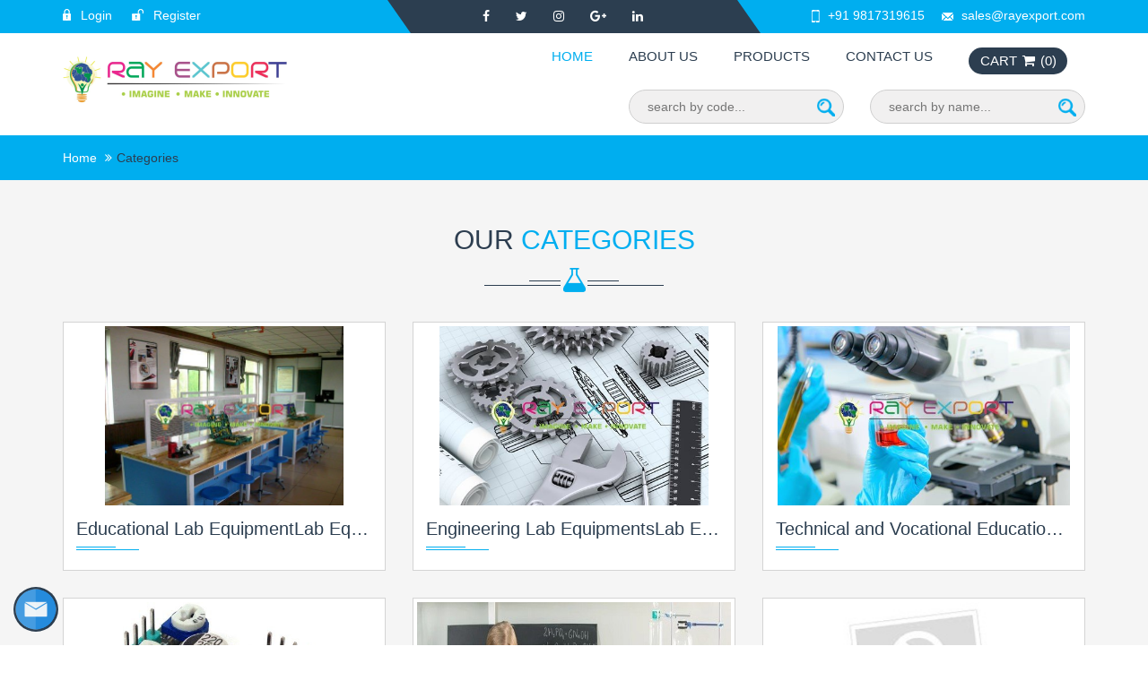

--- FILE ---
content_type: text/html; charset=UTF-8
request_url: https://www.rayexport.com/?/categories.html
body_size: 15956
content:
<!DOCTYPE html>
<html lang="en">
<head>
    <meta charset="utf-8">
    <meta http-equiv="X-UA-Compatible" content="IE=edge">
    <meta name="viewport" content="width=device-width, initial-scale=1">
    <meta name="p:domain_verify" content="2caba2f75c65fe21980a56e40b1321dc"/>
    <!-- The above 3 meta tags *must* come first in the head; any other head content must come *after* these tags -->
    <base href="https://www.rayexport.com/">
    <link rel="alternate" href="https://www.rayexport.com" hreflang="en-us" />
   
   
    <meta name="google-site-verification" content="rpc4pBF_DB_ZMSpywPeDYg0QNAGSQfArQgjJ96DfTSI" />
    <title>Manufacturer Physics & Chemistry Lab Equipments, Testing Machines | Ray Export   </title>
    <meta name="description" content="Manufactures and exporters of science equipment electronic lab trainer kits, aggregate testing machine, engineering apparatus worldwide.">
    <meta name="keywords" content="electronic lab trainer kits, aggregate testing machine, engineering apparatus, training kit">
    <!-- Bootstrap -->
    <link href="css/bootstrap.min.css" rel="stylesheet">
    <link href="css/font-awesome.min.css" rel="stylesheet">
    <link rel="stylesheet" type="text/css" href="css/menumaker.css">
    <link rel="stylesheet" href="css/util.carousel.css" />
    <link rel="stylesheet" href="css/util.carousel.skins.css" />
    <link href="css/style.css" rel="stylesheet">
	<link href="css/responsive.css" rel="stylesheet">
	<link rel="shortcut icon" type="image/x-icon" href="images/favicon.ico">
	    <!-- HTML5 shim and Respond.js for IE8 support of HTML5 elements and media queries -->
    <!-- WARNING: Respond.js doesn't work if you view the page via file:// -->
    <!--[if lt IE 9]>
      <script src="https://oss.maxcdn.com/html5shiv/3.7.3/html5shiv.min.js"></script>
      <script src="https://oss.maxcdn.com/respond/1.4.2/respond.min.js"></script>
    <![endif]-->
    <script src="js/tabcontent.js" type="text/javascript"></script>
    <link href="css/tabcontent.css" rel="stylesheet" type="text/css" />
    <!--Fancy Box-->
    <!-- Add fancyBox main CSS file -->
	<link rel="stylesheet" type="text/css" href="source/jquery.fancybox.css?v=2.1.5" media="screen" />



<!---Rayexport Gmail-->



</head>
<body>
    <div class="enry-btn">
        <a href="#enquiryModal" data-toggle="modal"><img src="images/enquiry-btn.png" alt="science lab equipment manufacturer">
        </a>
    </div>
    <header class="header hdr-cls main_hdrshrk">
        <div class="blubg">
            <div class="container">
                <div class="row">
                    <div class="col-md-4">
                    <!--<div class="lang"><span>LANGUAGE</span> <img src="images/lang.jpg" alt="engineering equipment suppliers india"> </div>-->
                        <!--
                        <div class="top_rt">
                           
							<div id="google_translate_element" class="text-right google-lang"></div>
                        </div>
                        
                        <div  class="lang" id="google_translate_element" class="text-right google-lang"></div> <div class="clearfix"></div>-->
						<div class="logn">
                                                            <a href="#loginModal" data-toggle="modal"><img src="images/lgn-icon.png" alt="science lab equipment suppliers"> Login</a>
                                <a href="#SignupModal" data-toggle="modal"><img src="images/rgs-icon.png" alt="science lab equipment exporter"> Register</a>
                                                        <!--
                            <a href="#loginModal" data-toggle="modal"><img src="images/lgn-icon.png" alt="electronics lab equipment suppliers india"> Login</a>
                            <a href="#SignupModal" data-toggle="modal"><img src="images/rgs-icon.png" alt="lab glassware exporter india"> Register</a>
                            -->
                        </div>
                    </div>
                    <div class="col-md-4">
                        <div class="social-icons">
                            <a target="_blank" href="https://www.facebook.com/Ray-Export-276104623343040/"><i class="fa fa-facebook" aria-hidden="true"></i></a>
                            <a target="_blank" href="https://www.twitter.com/"><i class="fa fa-twitter" aria-hidden="true"></i></a>
                            <a target="_blank" href="https://www.instagram.com"><i class="fa fa-instagram" aria-hidden="true"></i></a>
                            <a target="_blank" href="https://www.googleplus.com"><i class="fa fa-google-plus" aria-hidden="true"></i></a>
                            <a target="_blank" href="https://www.linkedin.com"><i class="fa fa-linkedin" aria-hidden="true"></i></a>
                        </div>
                    </div>
                    <div class="col-md-4">
                        <div class="head-info">
                            <a href="tel:+91 9817319615"> <img src="images/mb-icon.png" alt="lab glassware suppliers india">+91 9817319615</a>
                            <a href="/cdn-cgi/l/email-protection#94e7f5f8f1e7d4e6f5edf1ece4fbe6e0baf7fbf9"><img src="images/send-icon.png" alt="lab glassware manufacturer india"><span class="__cf_email__" data-cfemail="ff8c9e939a8cbf8d9e869a878f908d8bd19c9092">[email&#160;protected]</span></a>
                        </div>
                    </div><div class="clearfix"></div>
                </div>
                <!--row-->
            </div>
            <!--container-->
        </div>
        <!--blubg-->
        <div class="head-mid">
            <div class="container">
                <div class="row">
                    <div class="col-md-4">
                        <div class="logo">
                            <a href="https://www.rayexport.com/">
                                                                    <img src="images/uploads/logo/rayexport-logo-04-10-17904.png" alt="science lab equipment manufacturer india">
                                                            </a>
                        </div>
                    </div>
                    <div class="col-md-8 text-right">
                        <!--<div class="head-info">
                            <a href="tel:+91 9817319615"><img src="images/mb-icon.png" alt="education lab equipments suppliers india">+91 9817319615</a>
                            <a href="mailto:sales@rayexport.com"><img src="images/send-icon.png" alt="education lab equipments manufacturer india">sales@rayexport.com</a>
                        </div>-->
						<div class="menu">
						<div id="cssmenu">
							<ul>
								<!--<li class="active">
									<a href="https://www.rayexport.com/"><img src="images/hm-icon.png" alt="testing lab equipment suppliers india">
									</a>
								</li>-->
								<li class="active">
									<a href="https://www.rayexport.com/">Home
									</a>
								</li>
								<li><a href="https://www.rayexport.com/about.html">About Us</a>
								</li>
								<!--<li class="has-sub"><span class="submenu-button"></span> <a href="#">Products</a>
									<ul>
									  <li><a href="#">Servo Voltage Stabilizers</a></li>
									 
									</ul>
								  </li>
								<li><a href="https://www.rayexport.com/category">Categories</a>
								</li>-->
								<li><a href="https://www.rayexport.com/products.html">Products</a>
								</li>
								<!--<li><a href="https://www.rayexport.com/search.html">Search</a>
								</li>
								<li><a href="https://www.rayexport.com/lab_tender.html">Lab Tender</a>
								</li>-->
								<li><a href="https://www.rayexport.com/contact.html">Contact Us</a>
								</li>
								<li>
									<a href="https://www.rayexport.com/cart.html">
										<div class="cart">
											Cart <i class="fa fa-shopping-cart" aria-hidden="true" title ="testing lab equipment manufacturer india"></i> (<span id="cart_count">0</span>)
										</div>
									</a>
								</li>
								      <li>
           
		  <div id="google_translate_element"></div>
		  	<script data-cfasync="false" src="/cdn-cgi/scripts/5c5dd728/cloudflare-static/email-decode.min.js"></script><script type="text/javascript">
				function googleTranslateElementInit() {
  new google.translate.TranslateElement({pageLanguage: 'en', includedLanguages: 'af,sq,ar,am,hy,az,eu,be,bn,bs,bg,ca,ceb,ny,zh-cn,zh-cn,zh-tw,hr,cs,da,nl,en,eo,et,tl,fo,fi,fr,gl,ka,de,el,gu,ht,ha,iw,hi,hmn,hu,is,ig,id,ga,it,ja,jv,kn,km,ko,kk,lo,la,lv,lt,mk,ms,mg,mt,mi,mr,ml,mn,no,ne,fa,pl,pt,pa,ro,ru,sr,sk,sl,st,so,si,es,sw,su,sv,tg,ta,te,th,tr,uk,ur,uz,vi,cy,xh,yi,yo,zu', layout: google.translate.TranslateElement.InlineLayout.SIMPLE, autoDisplay: false}, 'google_translate_element');



}
             </script>
             
             <script type="text/javascript" src="//translate.google.com/translate_a/element.js?cb=googleTranslateElementInit"></script> 
             
          </li>
							</ul>
						</div>
						
					</div>
                        <div class="">
                            <div class="header-search">
                                <div class="search">
                                    <form id="seach_codeForm" action="https://www.rayexport.com/search/search_code" method="GET">
                                        <input type="text" id="search_code" name="search_code" placeholder="search by code...">
                                        <button type="submit"><img src="images/srch-icon.png" alt="engineering equipment suppliers "></button>
                                    </form>
                                </div>

                                <div class="search">
                                    <form id="seach_nameForm" action="https://www.rayexport.com/search/search_name" method="GET">
                                        <input type="text" id="search_name" name="search_name" placeholder="search by name...">
                                            <button type="submit"><img src="images/srch-icon.png" alt="engineering equipment manufacturer india"></button>
                                    </form>
                                </div>
                            </div>
                        </div>
                    </div>
                </div>
            </div>
        </div>
    </header>
<!-- Global site tag (gtag.js) - Google Analytics -->
<script async src="https://www.googletagmanager.com/gtag/js?id=G-P8HLW2E1T1"></script>
<script>
  window.dataLayer = window.dataLayer || [];
  function gtag(){dataLayer.push(arguments);}
  gtag('js', new Date());

  gtag('config', 'G-P8HLW2E1T1');
</script><link rel="canonical" <a href="https://www.rayexport.com/category/.html">

<section class="page-banner">
    <div class="bnr_inr">
        <img src="images/page-banner.jpg">
        <div class="bnr-txt-wrapper">
            <div class="container">
                <div class="bnr_txt">
                    <h3>Our Categories</h3>
                </div>
            </div>
        </div>
    </div>
    <div class="breadcrumbs-bg">
        <div class="container">
            <h5 class="brdrmbs"><a href="https://www.rayexport.com/">Home</a> <i class="fa fa-angle-double-right"></i><span>Categories</span></h5>
        </div>
    </div>
</section>


<section class="wrapper grey-bg">
    <div class="container">

        <div class="title small-title">
            <h2>OUR <span>Categories</span></h2>
            <!-- <p>Lorem ipsum dolor sit amet, consectetuer adipiscing elit, dolore magna aliquam erat volutpat.</p> -->
        </div>

        <div class="main-cat cat-block">
            <div class="row">
 
                                                            <div class="col-md-4">
                            <!--<a href="https://www.rayexport.com/products/category/1">-->
                                <!--<a href="https://www.rayexport.com/products/educational-lab-equipment">-->
                                <a href="https://www.rayexport.com/category/educational-lab-equipment.html">
                                <div class="cat">
                                    <div class="cat-media">
                                                                                    <img src="images/uploads/category/rayexport-category-22-05-18-1526984833422895.jpg" alt= "Educational Lab Equipment ">    
                                                                            </div>
                                    <div class="cat-ttl">
                                        <h4>Educational Lab EquipmentLab Equipment Manufacturer, Supplier and Exporter in India</h4>
                                    </div>

                                </div>
                            </a>

                        </div>
                                            <div class="col-md-4">
                            <!--<a href="https://www.rayexport.com/products/category/2">-->
                                <!--<a href="https://www.rayexport.com/products/engineering-lab-equipments">-->
                                <a href="https://www.rayexport.com/category/engineering-lab-equipments.html">
                                <div class="cat">
                                    <div class="cat-media">
                                                                                    <img src="images/uploads/category/rayexport-category-22-05-18-1526985020215541.jpg" alt= "Engineering Lab Equipments ">    
                                                                            </div>
                                    <div class="cat-ttl">
                                        <h4>Engineering Lab EquipmentsLab Equipment Manufacturer, Supplier and Exporter in India</h4>
                                    </div>

                                </div>
                            </a>

                        </div>
                                            <div class="col-md-4">
                            <!--<a href="https://www.rayexport.com/products/category/4">-->
                                <!--<a href="https://www.rayexport.com/products/technical-and-vocational-education-tvet-training">-->
                                <a href="https://www.rayexport.com/category/technical-and-vocational-education-tvet-training.html">
                                <div class="cat">
                                    <div class="cat-media">
                                                                                    <img src="images/uploads/category/rayexport-category-22-05-18-1526985572831000.jpg" alt= "Technical and Vocational Education - (TVET) Training ">    
                                                                            </div>
                                    <div class="cat-ttl">
                                        <h4>Technical and Vocational Education - (TVET) TrainingLab Equipment Manufacturer, Supplier and Exporter in India</h4>
                                    </div>

                                </div>
                            </a>

                        </div>
                                            <div class="col-md-4">
                            <!--<a href="https://www.rayexport.com/products/category/6">-->
                                <!--<a href="https://www.rayexport.com/products/electronics-lab">-->
                                <a href="https://www.rayexport.com/category/electronics-lab.html">
                                <div class="cat">
                                    <div class="cat-media">
                                                                                    <img src="images/uploads/category/rayexport-category-22-05-18-1526985743185880.jpg" alt= "Electronics Lab ">    
                                                                            </div>
                                    <div class="cat-ttl">
                                        <h4>Electronics LabLab Equipment Manufacturer, Supplier and Exporter in India</h4>
                                    </div>

                                </div>
                            </a>

                        </div>
                                            <div class="col-md-4">
                            <!--<a href="https://www.rayexport.com/products/category/10">-->
                                <!--<a href="https://www.rayexport.com/products/lab-equipment">-->
                                <a href="https://www.rayexport.com/category/lab-equipment.html">
                                <div class="cat">
                                    <div class="cat-media">
                                                                                    <img src="images/uploads/category/rayexport-category-13-09-19-1568377348203969.jpg" alt= "Lab Equipment ">    
                                                                            </div>
                                    <div class="cat-ttl">
                                        <h4>Lab EquipmentLab Equipment Manufacturer, Supplier and Exporter in India</h4>
                                    </div>

                                </div>
                            </a>

                        </div>
                                            <div class="col-md-4">
                            <!--<a href="https://www.rayexport.com/products/category/11">-->
                                <!--<a href="https://www.rayexport.com/products/analytical-equipment">-->
                                <a href="https://www.rayexport.com/category/analytical-equipment.html">
                                <div class="cat">
                                    <div class="cat-media">
                                                                                    <img src="images/no_img.jpg">    
                                                                            </div>
                                    <div class="cat-ttl">
                                        <h4>Analytical EquipmentLab Equipment Manufacturer, Supplier and Exporter in India</h4>
                                    </div>

                                </div>
                            </a>

                        </div>
                                            <div class="col-md-4">
                            <!--<a href="https://www.rayexport.com/products/category/12">-->
                                <!--<a href="https://www.rayexport.com/products/lab-glassware">-->
                                <a href="https://www.rayexport.com/category/lab-glassware.html">
                                <div class="cat">
                                    <div class="cat-media">
                                                                                    <img src="images/no_img.jpg">    
                                                                            </div>
                                    <div class="cat-ttl">
                                        <h4>Lab GlasswareLab Equipment Manufacturer, Supplier and Exporter in India</h4>
                                    </div>

                                </div>
                            </a>

                        </div>
                                            <div class="col-md-4">
                            <!--<a href="https://www.rayexport.com/products/category/13">-->
                                <!--<a href="https://www.rayexport.com/products/microscope">-->
                                <a href="https://www.rayexport.com/category/microscope.html">
                                <div class="cat">
                                    <div class="cat-media">
                                                                                    <img src="images/no_img.jpg">    
                                                                            </div>
                                    <div class="cat-ttl">
                                        <h4>MicroscopeLab Equipment Manufacturer, Supplier and Exporter in India</h4>
                                    </div>

                                </div>
                            </a>

                        </div>
                                            <div class="col-md-4">
                            <!--<a href="https://www.rayexport.com/products/category/14">-->
                                <!--<a href="https://www.rayexport.com/products/stem-kits-manufacturer-and-exporters-ambala">-->
                                <a href="https://www.rayexport.com/category/stem-kits-manufacturer-and-exporters-ambala.html">
                                <div class="cat">
                                    <div class="cat-media">
                                                                                    <img src="images/uploads/category/rayexport-category-15-10-25-1760507448898567.jpg" alt= "Stem Kits Manufacturer and Exporters Ambala ">    
                                                                            </div>
                                    <div class="cat-ttl">
                                        <h4>Stem Kits Manufacturer and Exporters AmbalaLab Equipment Manufacturer, Supplier and Exporter in India</h4>
                                    </div>

                                </div>
                            </a>

                        </div>
                                                
            </div>
            
        </div>
</section>

    <section class="wrapper hm-features">
        <div class="container">

            <div class="title small-title">
                <h2>OUR <span>FEATURES</span></h2>
                
            </div>

            <div class="row">
                                    
                                            <div class="col-md-3">
                            <a href="1">    
                                <div class="f-info">
                                    <div class="f-icon"><i class="fa fa-phone" aria-hidden="true"></i></div>
                                    <div class="f-dtl">
                                        <h3>Call Now<br>
                                        <small>Call Now to order</small>
                                        </h3>
                                    </div>
                                
                                </div>
                            </a>
                        
                        </div>
                                            <div class="col-md-3">
                            <a href="#">    
                                <div class="f-info">
                                    <div class="f-icon"><i class="fa fa-plus-square" aria-hidden="true"></i></div>
                                    <div class="f-dtl">
                                        <h3>Support Team<br>
                                        <small>Support Team</small>
                                        </h3>
                                    </div>
                                
                                </div>
                            </a>
                        
                        </div>
                                            <div class="col-md-3">
                            <a href="1">    
                                <div class="f-info">
                                    <div class="f-icon"><i class="fa fa-cog" aria-hidden="true"></i></div>
                                    <div class="f-dtl">
                                        <h3>OEM & Tender<br>
                                        <small>OEM & Tender</small>
                                        </h3>
                                    </div>
                                
                                </div>
                            </a>
                        
                        </div>
                                            <div class="col-md-3">
                            <a href="1">    
                                <div class="f-info">
                                    <div class="f-icon"><i class="fa fa-desktop" aria-hidden="true"></i></div>
                                    <div class="f-dtl">
                                        <h3>Dealership<br>
                                        <small>Dealership</small>
                                        </h3>
                                    </div>
                                
                                </div>
                            </a>
                        
                        </div>
                                     
                            </div>
  Supply of Category Title from India to Finland, France, Tanzania, Thailand, Sri Lanka, Congo, Costa Rica, Ivory Coast, Croatia, Cuba, Cyprus, Czech Republic, Denmark, Djibouti, Dominica, Afghanistan, Albania, Algeria, Andorra, Angola, Antigua and Barbuda, Argentina, Armenia, Australia, Austria, Azerbaijan, Bahamas, Bahrain, Bangladesh, Barbados, United Arab Emirates (UAE, Dubai), United Kingdom (London), United States, Uruguay, Uzbekistan, Vanuatu, Belarus, Belgium, Belize, Benin, Bhutan, Bolivia, Bosnia and Herzegovina, Botswana, Brazil, Brunei, Bulgaria, Burkina Faso, Burma Myanmar, East Timor, Ecuador, Egypt, El Salvador, Equatorial Guinea, Eritrea, Estonia, Ethiopia (Addis Ababa), Fiji, Burundi, Cambodia, Cameroon, Canada, Cape Verde, Central African Republic, Chad, Chile, Colombia. Math Teaching Kit suppliers in Luxembourg, Macedonia, Madagascar, Malawi (Lilongwe), Malaysia (Kuala Lumpur), Maldives, Mali, Malta, Marshall Islands, Mauritania, Mexico, Micronesia, Moldova, Monaco, Mongolia, Montenegro, Morocco, Mozambique, Namibia, Comoros, Congo. Math Teaching Kit manufacturers in Dominican Republic, Gabon, Gambia, Georgia, Germany, Ghana, Greece, Grenada, Guatemala, Guinea, Guinea-Bissau, Guyana, Haiti, Honduras, Hungary, Iceland, Indonesia, Iran, Iraq, Niger, Nigeria (Abuja), Norway, Oman, Palau, Panama, Papua New Guinea, Paraguay, Peru, Philippines (Manila), Poland, Ireland, Israel, Italy, Jamaica, Japan, Jordan, Kazakhstan, Kenya (Nairobi), Kiribati, Korea, Kuwait, Kyrgyzstan, Laos, Latvia, Lebanon, Lesotho, Liberia, Liechtenstein, Lithuania, Mauritius, Nauru, Nepal, Netherlands, New Zealand, Nicaragua, Portugal, Qatar, Romania, Russia, Rwanda (Kigali). Math Teaching Kit exportets to Saint Kitts and Nevis, Saint Lucia, Saint Vincent and the Grenadines, Samoa, San Marino, Sao Tome and Principe, Saudi Arabia, Senegal, Serbia, Seychelles, Sierra Leone, Singapore, Slovakia, Slovenia, Solomon Islands, Somalia, South Africa, South Sudan, Spain, Sudan, Suriname, Swaziland, Sweden, Switzerland, Syria, Tajikistan, Togo, Tonga, Trinidad and Tobago, Tunisia, Turkey, Turkmenistan, Tuvalu, Uganda (Kampala), Ukraine, Venezuela, Vietnam, Yemen , Zambia (Lusaka), Zimbabwe
        </div>
    </section>
<footer>
    <div class="fotr-top">
        <div class="container">
            <div class="col-md-8">
                <div class="f-contct">
                    <h2>Contact Us</h2>
                    <p>"Ray Exports manufacture Learning Toys that are based on DIY methodology for Kids."</p>
                </div>
            </div>

            <div class="col-md-4 text-right">
                <div class="f-contctbtn">
                    <a href="https://www.rayexport.com/contact">Contact Us</a>
                </div>
            </div>
        </div>
    </div>

    <div class="fotr-mid">
        <div class="container">
            <div class="row">
                <div class="col-md-5 col-xs-12">
                    <div class="footer-links">
                                                    <img src="images/uploads/logo/rayexport-logo-04-10-17904.png" class="ftrlogo" alt="educational lab equipments suppliers india">
                                                                        <h2><strong>About Us – Ray Export</strong></h2>
<h3><strong>Our History</strong></h3>
<p>Established in 1986, Ray Export started its operations as a small-scale manufacturing unit in India catering to the science education market space. What bega...                                                        <!-- <p>Lorem Ipsum is simply dummy text of the printing and typesetting industry. Lorem Ipsum has been the industry's standard dummy text ever since the 1500s, when an unknown printer took a galley of type and scrambled it to make a type specimen book.</p> -->

                            <div class="contat-info">
                                <div class="contct-hding">
                                    Call Us At:
                                </div>
                                <div class="contct-dtl">
                                    <a href="tel:+91 9817319615">
                                        +91 9817319615                                    </a>
                                    <!-- <a href="tel:9896989698">+91-9896989698</a> -->
                                </div>

                            </div>
                            <div class="contat-info">
                                <div class="contct-hding">
                                    Mail Us At:
                                </div>
                                <div class="contct-dtl">
                                    <a href="/cdn-cgi/l/email-protection#b6c5d7dad3c5f6c4d7cfd3cec6d9c4c298d5d9db">
                                        <span class="__cf_email__" data-cfemail="fe8d9f929b8dbe8c9f879b868e918c8ad09d9193">[email&#160;protected]</span>                                    </a>
                                    <!-- <a href="mailto:sales@jlabexport.com">sales@jlabexport.com</a> -->
                                </div>


                            </div>

                            <div class="contat-info">
                                <div class="contct-hding">
                                    Our Location:
                                </div>
                                <div class="contct-dtl">
                                    <p>
                                        Plot No. 449 Saha Industrial Area Saha Haryana-133104                                    </p>
                                    <!-- <p>123 Street, Mahesh Nagar, Ambala Cantt</p> -->
                                </div>

                            </div>


                    </div>
                </div>

                <div class="col-md-3 col-xs-12">
                    <div class="footer-links">
                        <h4>Useful Links</h4>
                        <ul>
                            <li><a href="https://www.rayexport.com/home.html">Home</a>
                            </li>
                            <li><a href="https://www.rayexport.com/about.html">About Us</a>
                            </li>
                            <li><a href="https://www.rayexport.com/categories.html">Categories</a>
                            </li>
                            <li><a href="https://www.rayexport.com/products.html">Products</a>
                            </li>
                            <li><a href="https://www.rayexport.com/search.html">Search</a>
                            </li>
                            <li><a href="https://www.rayexport.com/lab_tender.html">Lab Tender</a>
                            </li>
                            <li><a href="https://www.rayexport.com/contact.html">Contact Us</a>
                            </li>
                        </ul>
                    </div>
                </div>

                <div class="col-md-4 col-xs-12">
                    <div class="footer-links">
                        <h4>Our Newsletter</h4>
                        <!-- <p>Sed ut perspiciatis unde omnis iste natus error </p> -->

                        <div class="nwes-lettr">
                            <form id="subscriberForm">
                                <input type="text" name="subscriber_name" id="subscriber_name" placeholder="Your Name">
                                <input type="text" name="subscriber_email" id="subscriber_email"  placeholder="Your Email">
                                <button type="submit"> Subscribe</button>
                            </form>
                        </div>
                    </div>
                </div>
<!--Start of Zendesk Chat Script-->
<!--<script type="text/javascript">
window.$zopim||(function(d,s){var z=$zopim=function(c){z._.push(c)},$=z.s=
d.createElement(s),e=d.getElementsByTagName(s)[0];z.set=function(o){z.set.
_.push(o)};z._=[];z.set._=[];$.async=!0;$.setAttribute("charset","utf-8");
$.src="https://v2.zopim.com/?4wOUTZiBeQla3Z0RoAYcddMQa61mCXh1";z.t=+new Date;$.
type="text/javascript";e.parentNode.insertBefore($,e)})(document,"script");
</script>
<!--End of Zendesk Chat Script--> !-->

<script data-cfasync="false" src="/cdn-cgi/scripts/5c5dd728/cloudflare-static/email-decode.min.js"></script><script>(function(w, d) { w.CollectId = "5f057134027b9106fed2e46d"; var h = d.head || d.getElementsByTagName("head")[0]; var s = d.createElement("script"); s.setAttribute("type", "text/javascript"); s.async=true; s.setAttribute("src", "https://collectcdn.com/launcher.js"); h.appendChild(s); })(window, document);</script>

            </div>
        </div>

    </div>

    <div class="fotr-btm">
        <div class="container">
            <div class="row">
                <div class="col-md-6">
                    <div class="copy">
                        Copyright 2022 © All rights reserved <a href="https://www.rayexport.com/home">Ray Export</a>
                        	
                    </div>

                </div>

                <div class="col-md-6 text-right">
                    <div class="social-icons">
                        <a target="_blank" href="https://www.facebook.com/Ray-Export-276104623343040/"><i class="fa fa-facebook" aria-hidden="true"></i></a>
                        <a target="_blank" href="https://www.twitter.com/"><i class="fa fa-twitter" aria-hidden="true"></i></a>
                        <a target="_blank" href="https://www.instagram.com"><i class="fa fa-instagram" aria-hidden="true"></i></a>
                        <a target="_blank" href="https://www.googleplus.com"><i class="fa fa-google-plus" aria-hidden="true"></i></a>
                        <a target="_blank" href="https://www.linkedin.com"><i class="fa fa-linkedin" aria-hidden="true"></i></a>
                    </div>
                </div>
                </br>
                 <p style="font-size: 11px;">Ray Export is a leading manufacturer, supplier and exporter to following countries :  India, Afghanistan, Albania, Algeria, Andorra, Angola, Antigua and Barbuda, Argentina, Armenia, Australia, Austria, Azerbaijan, Bahamas, Bahrain, Bangladesh, Barbados, Belarus, Belgium, Belize, Benin, Bhutan, Bolivia, Bosnia and Herzegovina, Botswana, Brazil, Brunei, Bulgaria, Burkina Faso, Burma/ Myanmar, Burundi, Cambodia, Cameroon, Canada, Cape Verde, Central African Republic, Chad, Chile, Colombia, Comoros, Congo, Congo, Costa Rica, Cote d'Ivoire/Ivory Coast, Croatia, Cuba, Cyprus, Czech Republic, Denmark, Djibouti, Dominica, Dominican Republic, East Timor, Ecuador, Egypt, El Salvador, Equatorial Guinea, Eritrea, Estonia, Ethiopia (Addis Ababa), Fiji, Finland, France, Gabon, Gambia, Georgia, Germany, Ghana, Greece, Grenada, Guatemala, Guinea, Guinea-Bissau, Guyana, Haiti, Honduras, Hungary, Iceland, Indonesia, Iran, Iraq, Ireland, Israel, Italy, Jamaica, Japan, Jordan, Kazakstan, Kenya (Nairobi), Kiribati, Korea, North, Korea, South, Kuwait, Kyrgyzstan, Laos, Latvia, Lebanon, Lesotho, Liberia, Liechtenstein, Lithuania, Luxembourg, Macedonia, Madagascar, Malawi (Lilongwe), Malaysia (Kuala Lumpur), Maldives, Mali, Malta, Marshall Islands, Mauritania, Mauritius, Mexico, Micronesia, Moldova, Monaco, Mongolia, Montenegro, Morocco, Mozambique, Namibia, Nauru, Nepal, Netherlands, New Zealand, Nicaragua, Niger, Nigeria (Abuja), Norway, Oman, Palau, Panama, Papua New Guinea, Paraguay, Peru, Philippines (Manila), Poland, Portugal, Qatar, Romania, Russia, Rwanda (Kigali), Saint Kitts and Nevis, Saint Lucia, Saint Vincent and the Grenadines, Samoa, San Marino, Sao Tome and Principe, Saudi Arabia, Senegal, Serbia, Seychelles, Sierra Leone, Singapore, Slovakia, Slovenia, Solomon Islands, Somalia, South Africa, South Sudan, Spain, Sri Lanka, Sudan, Suriname, Swaziland, Sweden, Switzerland, Syria, Tajikistan, Tanzania, Thailand, Togo, Tonga, Trinidad and Tobago, Tunisia, Turkey, Turkmenistan, Tuvalu, Uganda (Kampala), Ukraine, United Arab Emirates (Dubai), United Kingdom (London), United States, Uruguay, Uzbekistan, Vanuatu, Venezuela, Vietnam, Yemen , Zambia (Lusaka), Zimbabwe </p>	
            </div>
        </div>
    </div>

	

</footer>


<!--Signin Modal-->


<div class="modal fade" id="loginModal" tabindex="-1" role="dialog" aria-labelledby="loginModal">
    <div class="modal-dialog" role="document">
        <div class="modal-content">
            <div class="modal-header">
                <button type="button" class="close" data-dismiss="modal" aria-label="Close"><span aria-hidden="true">&times;</span>
                </button>
                <h4 class="modal-title">Existing Customer - Login Now !</h4>
            </div>
            <div class="modal-body">
                <div class="modal-form-center">
                    <div class="login-form">

                        <form id="loginForm" class="light-form ">
                            <div class="form-group">
                                <label>Email</label>
                                <input class="form-control" id="login_email" name="login_email" placeholder="Enter Your Email" type="email">
                            </div>
                            <div class="form-group">
                                <label>Password</label>
                                <input class="form-control" id="login_password" name="login_password" placeholder="Enter Your Password" type="password">
                            </div>
                            <div class="form-group-btn">
                                <button type="submit" class="submit-btn">Sign in</button>

                                <div class="f-txt">
                                    <a href="javascript:void(0);" onclick="openMymodel('forgetModal')">Forgot password?</a>
                                    <!--<a href="javascript:void(0);" data-toggle="modal" data-target="#forgetModal" >Forgot password?</a>-->
                                </div>
                            </div>

                        </form>

                    </div>

                    <div class="signup-text text-center">
                        <p>Don't have account? <a href="javascript:;" onclick="openMymodel('SignupModal')"  >Sign up</a></p>
                        <!--
                        <p>Don't have account? <a href="javascript:void(0);" data-toggle="modal" data-target="#SignupModal"  >Sign up</a>
                        </p>
                        -->
                    </div>
                </div>

            </div>
        </div>
    </div>
</div>


<!--Forget Password Modal-->


<div class="modal fade" id="forgetModal" tabindex="-1" role="dialog" aria-labelledby="forgetModal">
    <div class="modal-dialog" role="document">
        <div class="modal-content">
            <div class="modal-header">
                <button type="button" class="close" data-dismiss="modal" aria-label="Close"><span aria-hidden="true">&times;</span>
                </button>
                <h4 class="modal-title">Retrieve Password</h4>
                <p>Enter your email address to get password into your email.</p>
            </div>
            <div class="modal-body">
                <div class="modal-form-center">
                    <div class="login-form">

                        <form  id="forgotForm" class="light-form ">
                            <div class="form-group">
                                <label>Email</label>
                                <input class="form-control" name="forgot_email" id="forgot_email" placeholder="Enter Your Email" type="email">
                            </div>
                            <div class="form-group-btn text-center">
                                <button type="submit" id="submit-forgot" class="submit-btn">Submit</button>
                            </div>
                        </form>

                    </div>

                </div>
            </div>
        </div>
    </div>
</div>

<!--Signup Modal-->


<div class="modal fade" id="SignupModal" tabindex="-1" role="dialog" aria-labelledby="SignupModal">
    <div class="modal-dialog" role="document">
        <div class="modal-content">
            <div class="modal-header">
                <button type="button" class="close" data-dismiss="modal" aria-label="Close"><span aria-hidden="true">&times;</span>
                </button>
                <h4 class="modal-title">New Customer</h4>
            </div>
            <div class="modal-body">
                <div class="signup-modal-body">

                    <div class="signup-form">

                        <form id="signupForm" class="light-form">
                            <div class="form-group evn">
                                <label>First Name</label>
                                <input class="form-control" name="signup_fname" id="signup_fname" placeholder="Enter Your First Name" type="text">
                            </div>
                            <div class="form-group odd">
                                <label>Last Name</label>
                                <input class="form-control" name="signup_lname" id="signup_lname" placeholder="Enter Your Last Name" type="text">
                            </div>
                            <div class="form-group evn">
                                <label>Email</label>
                                <input class="form-control" name="signup_email" id="signup_email" placeholder="Enter Your Email" type="email">
                            </div>
                            <div class="form-group odd">
                                <label>Password</label>
                                <input class="form-control" name="signup_pass" id="signup_pass" placeholder="Enter Your Password" type="password">
                            </div>
                            <div class="form-group evn">
                                <label>Confirm Password</label>
                                <input class="form-control" name="signup_confirm_pass" id="signup_confirm_pass" placeholder="Enter Confirm Password" type="password">
                            </div>
                            <div class="form-group odd">
                                <label>Country</label>
                                <select name="signup_country" id="signup_country" class="form-control">
                                    <option value="">Select Country</option>
                                    <option value="Afghanistan">Afghanistan</option>
                                    <option value="Albania">Albania</option>
                                    <option value="Algeria">Algeria</option>
                                    <option value="American Samoa">American Samoa</option>
                                    <option value="Andorra">Andorra</option>
                                    <option value="Angola">Angola</option>
                                    <option value="Anguilla">Anguilla</option>
                                    <option value="Antarctica">Antarctica</option>
                                    <option value="Antigua and Barbuda">Antigua and Barbuda</option>
                                    <option value="Argentina">Argentina</option>
                                    <option value="Armenia">Armenia</option>
                                    <option value="Aruba">Aruba</option>
                                    <option value="Australia">Australia</option>
                                    <option value="Austria">Austria</option>
                                    <option value="Azerbaijan">Azerbaijan</option>
                                    <option value="Bahamas">Bahamas</option>
                                    <option value="Bahrain">Bahrain</option>
                                    <option value="Bangladesh">Bangladesh</option>
                                    <option value="Barbados">Barbados</option>
                                    <option value="Belarus">Belarus</option>
                                    <option value="Belgium">Belgium</option>
                                    <option value="Belize">Belize</option>
                                    <option value="Benin">Benin</option>
                                    <option value="Bermuda">Bermuda</option>
                                    <option value="Bhutan">Bhutan</option>
                                    <option value="Bolivia">Bolivia</option>
                                    <option value="Bosnia and Herzegowina">Bosnia and Herzegowina
                                    </option>
                                    <option value="Botswana">Botswana</option>
                                    <option value="Bouvet Island">Bouvet Island</option>
                                    <option value="Brazil">Brazil</option>
                                    <option value="British Indian Ocean Territory">British Indian Ocean Territory</option>
                                    <option value="Brunei Darussalam">Brunei Darussalam</option>
                                    <option value="Bulgaria">Bulgaria</option>
                                    <option value="Burkina Faso">Burkina Faso</option>
                                    <option value="Burundi">Burundi</option>
                                    <option value="Cambodia">Cambodia</option>
                                    <option value="Cameroon">Cameroon</option>
                                    <option value="Canada">Canada</option>
                                    <option value="Cape Verde">Cape Verde</option>
                                    <option value="Cayman Islands">Cayman Islands</option>
                                    <option value="Central African Republic">Central African Republic
                                    </option>
                                    <option value="Chad">Chad</option>
                                    <option value="Chile">Chile</option>
                                    <option value="China">China</option>
                                    <option value="Christmas Island">Christmas Island</option>
                                    <option value="Cocos (Keeling) Islands">Cocos (Keeling) Islands
                                    </option>
                                    <option value="Colombia">Colombia</option>
                                    <option value="Comoros">Comoros</option>
                                    <option value="Congo">Congo</option>
                                    <option value="Cook Islands">Cook Islands</option>
                                    <option value="Costa Rica">Costa Rica</option>
                                    <option value="Cote D'Ivoire">Cote D'Ivoire</option>
                                    <option value="Croatia">Croatia</option>
                                    <option value="Cuba">Cuba</option>
                                    <option value="Cyprus">Cyprus</option>
                                    <option value="Czech Republic">Czech Republic</option>
                                    <option value="Denmark">Denmark</option>
                                    <option value="Djibouti">Djibouti</option>
                                    <option value="Dominica">Dominica</option>
                                    <option value="Dominican Republic">Dominican Republic</option>
                                    <option value="East Timor">East Timor</option>
                                    <option value="Ecuador">Ecuador</option>
                                    <option value="Egypt">Egypt</option>
                                    <option value="El Salvador">El Salvador</option>
                                    <option value="Equatorial Guinea">Equatorial Guinea</option>
                                    <option value="Eritrea">Eritrea</option>
                                    <option value="Estonia">Estonia</option>
                                    <option value="Ethiopia">Ethiopia</option>
                                    <option value="Falkland Islands (Malvinas)">Falkland Islands (Malvinas)</option>
                                    <option value="Faroe Islands">Faroe Islands</option>
                                    <option value="Fiji">Fiji</option>
                                    <option value="Finland">Finland</option>
                                    <option value="France">France</option>
                                    <option value="France, Metropolitan">France, Metropolitan</option>
                                    <option value="French Guiana">French Guiana</option>
                                    <option value="French Polynesia">French Polynesia</option>
                                    <option value="French Southern Territories">French Southern Territories</option>
                                    <option value="Gabon">Gabon</option>
                                    <option value="Gambia">Gambia</option>
                                    <option value="Georgia">Georgia</option>
                                    <option value="Germany">Germany</option>
                                    <option value="Ghana">Ghana</option>
                                    <option value="Gibraltar">Gibraltar</option>
                                    <option value="Greece">Greece</option>
                                    <option value="Greenland">Greenland</option>
                                    <option value="Grenada">Grenada</option>
                                    <option value="Guadeloupe">Guadeloupe</option>
                                    <option value="Guam">Guam</option>
                                    <option value="Guatemala">Guatemala</option>
                                    <option value="Guinea">Guinea</option>
                                    <option value="Guinea-bissau">Guinea-bissau</option>
                                    <option value="Guyana">Guyana</option>
                                    <option value="Haiti">Haiti</option>
                                    <option value="Heard and Mc Donald Islands">Heard and Mc Donald Islands</option>
                                    <option value="Honduras">Honduras</option>
                                    <option value="Hong Kong">Hong Kong</option>
                                    <option value="Hungary">Hungary</option>
                                    <option value="Iceland">Iceland</option>
                                    <option value="India" selected="">India</option>
                                    <option value="Indonesia">Indonesia</option>
                                    <option value="Iran (Islamic Republic of)">Iran (Islamic Republic of)</option>
                                    <option value="Iraq">Iraq</option>
                                    <option value="Ireland">Ireland</option>
                                    <option value="Israel">Israel</option>
                                    <option value="Italy">Italy</option>
                                    <option value="Jamaica">Jamaica</option>
                                    <option value="Japan">Japan</option>
                                    <option value="Jordan">Jordan</option>
                                    <option value="Kazakhstan">Kazakhstan</option>
                                    <option value="Kenya">Kenya</option>
                                    <option value="Kiribati">Kiribati</option>
                                    <option value="Korea, Democratic People's Republic of">Korea, Democratic People's Republic of</option>
                                    <option value="Korea, Republic of">Korea, Republic of
                                    </option>
                                    <option value="Kuwait">Kuwait</option>
                                    <option value="Kyrgyzstan">Kyrgyzstan</option>
                                    <option value="Lao People's Democratic Republic">Lao People's Democratic Republic</option>
                                    <option value="Latvia">Latvia</option>
                                    <option value="Lebanon">Lebanon</option>
                                    <option value="Lesotho">Lesotho</option>
                                    <option value="Liberia">Liberia</option>
                                    <option value="Libyan Arab Jamahiriya">Libyan Arab Jamahiriya
                                    </option>
                                    <option value="Liechtenstein">Liechtenstein</option>
                                    <option value="Lithuania">Lithuania</option>
                                    <option value="Luxembourg">Luxembourg</option>
                                    <option value="Macau">Macau</option>
                                    <option value="Macedonia, The Former Yugoslav Republic of">Macedonia, The Former Yugoslav Republic of</option>
                                    <option value="Madagascar">Madagascar</option>
                                    <option value="Malawi">Malawi</option>
                                    <option value="Malaysia">Malaysia</option>
                                    <option value="Maldives">Maldives</option>
                                    <option value="Mali">Mali</option>
                                    <option value="Malta">Malta</option>
                                    <option value="Marshall Islands">Marshall Islands</option>
                                    <option value="Martinique">Martinique</option>
                                    <option value="Mauritania">Mauritania</option>
                                    <option value="Mauritius">Mauritius</option>
                                    <option value="Mayotte">Mayotte</option>
                                    <option value="Mexico">Mexico</option>
                                    <option value="Micronesia, Federated States of">Micronesia, Federated States of</option>
                                    <option value="Moldova, Republic of">Moldova, Republic of
                                    </option>
                                    <option value="Monaco">Monaco</option>
                                    <option value="Mongolia">Mongolia</option>
                                    <option value="Montserrat">Montserrat</option>
                                    <option value="Morocco">Morocco</option>
                                    <option value="Mozambique">Mozambique</option>
                                    <option value="Myanmar">Myanmar</option>
                                    <option value="Namibia">Namibia</option>
                                    <option value="Nauru">Nauru</option>
                                    <option value="Nepal">Nepal</option>
                                    <option value="Netherlands">Netherlands</option>
                                    <option value="Netherlands Antilles">Netherlands Antilles</option>
                                    <option value="New Caledonia">New Caledonia</option>
                                    <option value="New Zealand">New Zealand</option>
                                    <option value="Nicaragua">Nicaragua</option>
                                    <option value="Niger">Niger</option>
                                    <option value="Nigeria">Nigeria</option>
                                    <option value="Niue">Niue</option>
                                    <option value="Norfolk Island">Norfolk Island</option>
                                    <option value="Northern Mariana Islands">Northern Mariana Islands</option>
                                    <option value="Norway">Norway</option>
                                    <option value="Oman">Oman</option>
                                    <option value="Pakistan">Pakistan</option>
                                    <option value="Palau">Palau</option>
                                    <option value="Panama">Panama</option>
                                    <option value="Papua New Guinea">Papua New Guinea</option>
                                    <option value="Paraguay">Paraguay</option>
                                    <option value="Peru">Peru</option>
                                    <option value="Philippines">Philippines</option>
                                    <option value="Pitcairn">Pitcairn</option>
                                    <option value="Poland">Poland</option>
                                    <option value="Portugal">Portugal</option>
                                    <option value="Puerto Rico">Puerto Rico</option>
                                    <option value="Qatar">Qatar</option>
                                    <option value="Reunion">Reunion</option>
                                    <option value="Romania">Romania</option>
                                    <option value="Russian Federation">Russian Federation</option>
                                    <option value="Rwanda">Rwanda</option>
                                    <option value="Saint Kitts and Nevis">Saint Kitts and Nevis</option>
                                    <option value="Saint Lucia">Saint Lucia</option>
                                    <option value="Saint Vincent and the Grenadines">Saint Vincent and the Grenadines</option>
                                    <option value="Samoa">Samoa</option>
                                    <option value="San Marino">San Marino</option>
                                    <option value="Sao Tome and Principe">Sao Tome and Principe
                                    </option>
                                    <option value="Saudi Arabia">Saudi Arabia</option>
                                    <option value="Senegal">Senegal</option>
                                    <option value="Seychelles">Seychelles</option>
                                    <option value="Sierra Leone">Sierra Leone</option>
                                    <option value="Singapore">Singapore</option>
                                    <option value="Slovakia (Slovak Republic)">Slovakia (Slovak Republic)</option>
                                    <option value="Slovenia">Slovenia</option>
                                    <option value="Solomon Islands">Solomon Islands</option>
                                    <option value="Somalia">Somalia</option>
                                    <option value="South Africa">South Africa</option>
                                    <option value="South Georgia and the South Sandwich Islands">South Georgia and the South Sandwich Islands</option>
                                    <option value="Spain">Spain</option>
                                    <option value="Sri Lanka">Sri Lanka</option>
                                    <option value="St. Helena">St. Helena</option>
                                    <option value="St. Pierre and Miquelon">St. Pierre and Miquelon</option>
                                    <option value="Sudan">Sudan</option>
                                    <option value="Suriname">Suriname</option>
                                    <option value="Svalbard and Jan Mayen Islands">Svalbard and Jan Mayen Islands</option>
                                    <option value="Swaziland">Swaziland</option>
                                    <option value="Sweden">Sweden</option>
                                    <option value="Switzerland">Switzerland</option>
                                    <option value="Syrian Arab Republic">Syrian Arab Republic</option>
                                    <option value="Taiwan">Taiwan</option>
                                    <option value="Tajikistan">Tajikistan</option>
                                    <option value="Tanzania, United Republic of">Tanzania, United Republic of</option>
                                    <option value="Thailand">Thailand</option>
                                    <option value="Togo">Togo</option>
                                    <option value="Tokelau">Tokelau</option>
                                    <option value="Tonga">Tonga</option>
                                    <option value="Trinidad and Tobago">Trinidad and Tobago</option>
                                    <option value="Tunisia">Tunisia</option>
                                    <option value="Turkey">Turkey</option>
                                    <option value="Turkmenistan">Turkmenistan</option>
                                    <option value="Turks and Caicos Islands">Turks and Caicos Islands</option>
                                    <option value="Tuvalu">Tuvalu</option>
                                    <option value="Uganda">Uganda</option>
                                    <option value="Ukraine">Ukraine</option>
                                    <option value="United Arab Emirates">United Arab Emirates</option>
                                    <option value="United Kingdom">United Kingdom</option>
                                    <option value="United States">United States</option>
                                    <option value="United States Minor Outlying Islands">United States Minor Outlying Islands</option>
                                    <option value="Uruguay">Uruguay</option>
                                    <option value="Uzbekistan">Uzbekistan</option>
                                    <option value="Vanuatu">Vanuatu</option>
                                    <option value="Vatican City State (Holy See)">Vatican City State (Holy See)</option>
                                    <option value="Venezuela">Venezuela</option>
                                    <option value="Viet Nam">Viet Nam</option>
                                    <option value="Virgin Islands (British)">Virgin Islands (British)
                                    </option>
                                    <option value="Virgin Islands (U.S.)">Virgin Islands (U.S.)
                                    </option>
                                    <option value="Wallis and Futuna Islands">Wallis and Futuna Islands</option>
                                    <option value="Western Sahara">Western Sahara</option>
                                    <option value="Yemen">Yemen</option>
                                    <option value="Yugoslavia">Yugoslavia</option>
                                    <option value="Zaire">Zaire</option>
                                    <option value="Zambia">Zambia</option>
                                    <option value="Zimbabwe">Zimbabwe</option>
                                </select>
                            </div>


                            <div class="form-group-btn text-center">
                                <button type="submit" class="submit-btn">Sign Up</button>

                            </div>

                        </form>

                    </div>

                    <div class="signup-text text-center">
                        <p>You have already account? <a href="javascript:void(0);" onclick="openMymodel('loginModal')">Sign In</a>
                        </p>
                        <!--<p>You have already account? <a href="javascript:void(0);" data-toggle="modal" data-target="#loginModal" >Sign In</a>
                        </p>-->
                    </div>
                </div>
            </div>
        </div>
    </div>
</div>

<!--Enquiry Modal-->


<div class="modal fade" id="enquiryModal" tabindex="-1" role="dialog" aria-labelledby="enquiryModal">
    <div class="modal-dialog" role="document">
        <div class="modal-content">
            <div class="modal-header">
                <button type="button" class="close" data-dismiss="modal" aria-label="Close"><span aria-hidden="true">&times;</span>
                </button>
                <h4 class="modal-title">Enquire Now</h4>
            </div>
            <div class="modal-body">
                <div class="modal-form-center">
                    <div class="login-form">

                        <form class="light-form " id="enquiryForm">
                            <div class="form-group">
                                <label>Interested In</label>
                                <input class="form-control" id="enquiry_interest" name="enquiry_interest" placeholder="Enter Your Interest" type="text">
                            </div>
                            <div class="form-group">
                                <label>Name</label>
                                <input class="form-control" id="enquiry_name" name="enquiry_name" placeholder="Enter Your Name" type="text">
                            </div>
                            <div class="form-group">
                                <label>Phone</label>
                                <input class="form-control" id="enquiry_phone" name="enquiry_phone" placeholder="Enter Your Phone" type="text">
                            </div>
                            <div class="form-group">
                                <label>Email</label>
                                <input class="form-control" id="enquiry_email" name="enquiry_email" placeholder="Enter Your Email" type="text">
                            </div>
                            <div class="form-group">
                                <label>Country</label>
                                <select name="enquiry_country" id="enquiry_country" class="form-control">
                                    <option value="">Select Country</option>
                                    <option value="Afghanistan">Afghanistan</option>
                                    <option value="Albania">Albania</option>
                                    <option value="Algeria">Algeria</option>
                                    <option value="American Samoa">American Samoa</option>
                                    <option value="Andorra">Andorra</option>
                                    <option value="Angola">Angola</option>
                                    <option value="Anguilla">Anguilla</option>
                                    <option value="Antarctica">Antarctica</option>
                                    <option value="Antigua and Barbuda">Antigua and Barbuda</option>
                                    <option value="Argentina">Argentina</option>
                                    <option value="Armenia">Armenia</option>
                                    <option value="Aruba">Aruba</option>
                                    <option value="Australia">Australia</option>
                                     <option value="Austria">Austria</option>
                                    <option value="Azerbaijan">Azerbaijan</option>
                                    <option value="Bahamas">Bahamas</option>
                                    <option value="Bahrain">Bahrain</option>
                                    <option value="Bangladesh">Bangladesh</option>
                                    <option value="Barbados">Barbados</option>
                                    <option value="Belarus">Belarus</option>
                                    <option value="Belgium">Belgium</option>
                                    <option value="Belize">Belize</option>
                                    <option value="Benin">Benin</option>
                                    <option value="Bermuda">Bermuda</option>
                                    <option value="Bhutan">Bhutan</option>
                                    <option value="Bolivia">Bolivia</option>
                                    <option value="Bosnia and Herzegowina">Bosnia and Herzegowina
                                    </option>
                                    <option value="Botswana">Botswana</option>
                                    <option value="Bouvet Island">Bouvet Island</option>
                                    <option value="Brazil">Brazil</option>
                                    <option value="British Indian Ocean Territory">British Indian Ocean Territory</option>
                                    <option value="Brunei Darussalam">Brunei Darussalam</option>
                                    <option value="Bulgaria">Bulgaria</option>
                                    <option value="Burkina Faso">Burkina Faso</option>
                                    <option value="Burundi">Burundi</option>
                                    <option value="Cambodia">Cambodia</option>
                                    <option value="Cameroon">Cameroon</option>
                                    <option value="Canada">Canada</option>
                                    <option value="Cape Verde">Cape Verde</option>
                                    <option value="Cayman Islands">Cayman Islands</option>
                                    <option value="Central African Republic">Central African Republic
                                    </option>
                                    <option value="Chad">Chad</option>
                                    <option value="Chile">Chile</option>
                                    <option value="China">China</option>
                                    <option value="Christmas Island">Christmas Island</option>
                                    <option value="Cocos (Keeling) Islands">Cocos (Keeling) Islands
                                    </option>
                                    <option value="Colombia">Colombia</option>
                                    <option value="Comoros">Comoros</option>
                                    <option value="Congo">Congo</option>
                                    <option value="Cook Islands">Cook Islands</option>
                                    <option value="Costa Rica">Costa Rica</option>
                                    <option value="Cote D'Ivoire">Cote D'Ivoire</option>
                                    <option value="Croatia">Croatia</option>
                                    <option value="Cuba">Cuba</option>
                                    <option value="Cyprus">Cyprus</option>
                                    <option value="Czech Republic">Czech Republic</option>
                                    <option value="Denmark">Denmark</option>
                                    <option value="Djibouti">Djibouti</option>
                                    <option value="Dominica">Dominica</option>
                                    <option value="Dominican Republic">Dominican Republic</option>
                                    <option value="East Timor">East Timor</option>
                                    <option value="Ecuador">Ecuador</option>
                                    <option value="Egypt">Egypt</option>
                                    <option value="El Salvador">El Salvador</option>
                                    <option value="Equatorial Guinea">Equatorial Guinea</option>
                                    <option value="Eritrea">Eritrea</option>
                                    <option value="Estonia">Estonia</option>
                                    <option value="Ethiopia">Ethiopia</option>
                                    <option value="Falkland Islands (Malvinas)">Falkland Islands (Malvinas)</option>
                                    <option value="Faroe Islands">Faroe Islands</option>
                                    <option value="Fiji">Fiji</option>
                                    <option value="Finland">Finland</option>
                                    <option value="France">France</option>
                                    <option value="France, Metropolitan">France, Metropolitan</option>
                                    <option value="French Guiana">French Guiana</option>
                                    <option value="French Polynesia">French Polynesia</option>
                                    <option value="French Southern Territories">French Southern Territories</option>
                                    <option value="Gabon">Gabon</option>
                                    <option value="Gambia">Gambia</option>
                                    <option value="Georgia">Georgia</option>
                                    <option value="Germany">Germany</option>
                                    <option value="Ghana">Ghana</option>
                                    <option value="Gibraltar">Gibraltar</option>
                                    <option value="Greece">Greece</option>
                                    <option value="Greenland">Greenland</option>
                                    <option value="Grenada">Grenada</option>
                                    <option value="Guadeloupe">Guadeloupe</option>
                                    <option value="Guam">Guam</option>
                                    <option value="Guatemala">Guatemala</option>
                                    <option value="Guinea">Guinea</option>
                                    <option value="Guinea-bissau">Guinea-bissau</option>
                                    <option value="Guyana">Guyana</option>
                                    <option value="Haiti">Haiti</option>
                                    <option value="Heard and Mc Donald Islands">Heard and Mc Donald Islands</option>
                                    <option value="Honduras">Honduras</option>
                                    <option value="Hong Kong">Hong Kong</option>
                                    <option value="Hungary">Hungary</option>
                                    <option value="Iceland">Iceland</option>
                                    <option value="India" selected="">India</option>
                                    <option value="Indonesia">Indonesia</option>
                                    <option value="Iran (Islamic Republic of)">Iran (Islamic Republic of)</option>
                                    <option value="Iraq">Iraq</option>
                                    <option value="Ireland">Ireland</option>
                                    <option value="Israel">Israel</option>
                                    <option value="Italy">Italy</option>
                                    <option value="Jamaica">Jamaica</option>
                                    <option value="Japan">Japan</option>
                                    <option value="Jordan">Jordan</option>
                                    <option value="Kazakhstan">Kazakhstan</option>
                                    <option value="Kenya">Kenya</option>
                                    <option value="Kiribati">Kiribati</option>
                                    <option value="Korea, Democratic People's Republic of">Korea, Democratic People's Republic of</option>
                                    <option value="Korea, Republic of">Korea, Republic of
                                    </option>
                                    <option value="Kuwait">Kuwait</option>
                                    <option value="Kyrgyzstan">Kyrgyzstan</option>
                                    <option value="Lao People's Democratic Republic">Lao People's Democratic Republic</option>
                                    <option value="Latvia">Latvia</option>
                                    <option value="Lebanon">Lebanon</option>
                                    <option value="Lesotho">Lesotho</option>
                                    <option value="Liberia">Liberia</option>
                                    <option value="Libyan Arab Jamahiriya">Libyan Arab Jamahiriya
                                    </option>
                                    <option value="Liechtenstein">Liechtenstein</option>
                                    <option value="Lithuania">Lithuania</option>
                                    <option value="Luxembourg">Luxembourg</option>
                                    <option value="Macau">Macau</option>
                                    <option value="Macedonia, The Former Yugoslav Republic of">Macedonia, The Former Yugoslav Republic of</option>
                                    <option value="Madagascar">Madagascar</option>
                                    <option value="Malawi">Malawi</option>
                                    <option value="Malaysia">Malaysia</option>
                                    <option value="Maldives">Maldives</option>
                                    <option value="Mali">Mali</option>
                                    <option value="Malta">Malta</option>
                                    <option value="Marshall Islands">Marshall Islands</option>
                                    <option value="Martinique">Martinique</option>
                                    <option value="Mauritania">Mauritania</option>
                                    <option value="Mauritius">Mauritius</option>
                                    <option value="Mayotte">Mayotte</option>
                                    <option value="Mexico">Mexico</option>
                                    <option value="Micronesia, Federated States of">Micronesia, Federated States of</option>
                                    <option value="Moldova, Republic of">Moldova, Republic of
                                    </option>
                                    <option value="Monaco">Monaco</option>
                                    <option value="Mongolia">Mongolia</option>
                                    <option value="Montserrat">Montserrat</option>
                                    <option value="Morocco">Morocco</option>
                                    <option value="Mozambique">Mozambique</option>
                                    <option value="Myanmar">Myanmar</option>
                                    <option value="Namibia">Namibia</option>
                                    <option value="Nauru">Nauru</option>
                                    <option value="Nepal">Nepal</option>
                                    <option value="Netherlands">Netherlands</option>
                                    <option value="Netherlands Antilles">Netherlands Antilles</option>
                                    <option value="New Caledonia">New Caledonia</option>
                                    <option value="New Zealand">New Zealand</option>
                                    <option value="Nicaragua">Nicaragua</option>
                                    <option value="Niger">Niger</option>
                                    <option value="Nigeria">Nigeria</option>
                                    <option value="Niue">Niue</option>
                                    <option value="Norfolk Island">Norfolk Island</option>
                                    <option value="Northern Mariana Islands">Northern Mariana Islands</option>
                                    <option value="Norway">Norway</option>
                                    <option value="Oman">Oman</option>
                                    <option value="Pakistan">Pakistan</option>
                                    <option value="Palau">Palau</option>
                                    <option value="Panama">Panama</option>
                                    <option value="Papua New Guinea">Papua New Guinea</option>
                                    <option value="Paraguay">Paraguay</option>
                                    <option value="Peru">Peru</option>
                                    <option value="Philippines">Philippines</option>
                                    <option value="Pitcairn">Pitcairn</option>
                                    <option value="Poland">Poland</option>
                                    <option value="Portugal">Portugal</option>
                                    <option value="Puerto Rico">Puerto Rico</option>
                                    <option value="Qatar">Qatar</option>
                                    <option value="Reunion">Reunion</option>
                                    <option value="Romania">Romania</option>
                                    <option value="Russian Federation">Russian Federation</option>
                                    <option value="Rwanda">Rwanda</option>
                                    <option value="Saint Kitts and Nevis">Saint Kitts and Nevis</option>
                                    <option value="Saint Lucia">Saint Lucia</option>
                                    <option value="Saint Vincent and the Grenadines">Saint Vincent and the Grenadines</option>
                                    <option value="Samoa">Samoa</option>
                                    <option value="San Marino">San Marino</option>
                                    <option value="Sao Tome and Principe">Sao Tome and Principe
                                    </option>
                                    <option value="Saudi Arabia">Saudi Arabia</option>
                                    <option value="Senegal">Senegal</option>
                                    <option value="Seychelles">Seychelles</option>
                                    <option value="Sierra Leone">Sierra Leone</option>
                                    <option value="Singapore">Singapore</option>
                                    <option value="Slovakia (Slovak Republic)">Slovakia (Slovak Republic)</option>
                                    <option value="Slovenia">Slovenia</option>
                                    <option value="Solomon Islands">Solomon Islands</option>
                                    <option value="Somalia">Somalia</option>
                                    <option value="South Africa">South Africa</option>
                                    <option value="South Georgia and the South Sandwich Islands">South Georgia and the South Sandwich Islands</option>
                                    <option value="Spain">Spain</option>
                                    <option value="Sri Lanka">Sri Lanka</option>
                                    <option value="St. Helena">St. Helena</option>
                                    <option value="St. Pierre and Miquelon">St. Pierre and Miquelon</option>
                                    <option value="Sudan">Sudan</option>
                                    <option value="Suriname">Suriname</option>
                                    <option value="Svalbard and Jan Mayen Islands">Svalbard and Jan Mayen Islands</option>
                                    <option value="Swaziland">Swaziland</option>
                                    <option value="Sweden">Sweden</option>
                                    <option value="Switzerland">Switzerland</option>
                                    <option value="Syrian Arab Republic">Syrian Arab Republic</option>
                                    <option value="Taiwan">Taiwan</option>
                                    <option value="Tajikistan">Tajikistan</option>
                                    <option value="Tanzania, United Republic of">Tanzania, United Republic of</option>
                                    <option value="Thailand">Thailand</option>
                                    <option value="Togo">Togo</option>
                                    <option value="Tokelau">Tokelau</option>
                                    <option value="Tonga">Tonga</option>
                                    <option value="Trinidad and Tobago">Trinidad and Tobago</option>
                                    <option value="Tunisia">Tunisia</option>
                                    <option value="Turkey">Turkey</option>
                                    <option value="Turkmenistan">Turkmenistan</option>
                                    <option value="Turks and Caicos Islands">Turks and Caicos Islands</option>
                                    <option value="Tuvalu">Tuvalu</option>
                                    <option value="Uganda">Uganda</option>
                                    <option value="Ukraine">Ukraine</option>
                                    <option value="United Arab Emirates">United Arab Emirates</option>
                                    <option value="United Kingdom">United Kingdom</option>
                                    <option value="United States">United States</option>
                                    <option value="United States Minor Outlying Islands">United States Minor Outlying Islands</option>
                                    <option value="Uruguay">Uruguay</option>
                                    <option value="Uzbekistan">Uzbekistan</option>
                                    <option value="Vanuatu">Vanuatu</option>
                                    <option value="Vatican City State (Holy See)">Vatican City State (Holy See)</option>
                                    <option value="Venezuela">Venezuela</option>
                                    <option value="Viet Nam">Viet Nam</option>
                                    <option value="Virgin Islands (British)">Virgin Islands (British)
                                    </option>
                                    <option value="Virgin Islands (U.S.)">Virgin Islands (U.S.)
                                    </option>
                                    <option value="Wallis and Futuna Islands">Wallis and Futuna Islands</option>
                                    <option value="Western Sahara">Western Sahara</option>
                                    <option value="Yemen">Yemen</option>
                                    <option value="Yugoslavia">Yugoslavia</option>
                                    <option value="Zaire">Zaire</option>
                                    <option value="Zambia">Zambia</option>
                                    <option value="Zimbabwe">Zimbabwe</option>
                                </select>
                            </div>
                            <div class="form-group">
                                <label>Message</label>
                                <textarea class="form-control" id="enquiry_msg" name="enquiry_msg" placeholder="Message" type="text"></textarea>
                            </div>
                            <div class="form-group-btn text-center">
                                <button type="submit" class="submit-btn">Submit</button>

                            </div>

                        </form>

                    </div>

                </div>
            </div>
        </div>
    </div>
</div>


<!--Refer Modal-->


<div class="modal fade" id="referModal" tabindex="-1" role="dialog" aria-labelledby="referModal">
    <div class="modal-dialog" role="document">
        <div class="modal-content">
            <div class="modal-header">
                <button type="button" class="close" data-dismiss="modal" aria-label="Close"><span aria-hidden="true">&times;</span>
                </button>
                <h4 class="modal-title">Tell A Friend</h4>
            </div>
            <div class="modal-body">
                <div class="modal-form-center">
                    <div class="login-form">

                        <form class="light-form " id="referForm">
                            <h3>Refer this Product to your Freind</h3>
                                                        <input type="hidden" name="product_url" value="https://www.rayexport.com/?/categories.html">
                            <div class="form-group">
                                <label>Your Name</label>
                                <input class="form-control" name="refer_name" id="refer_name" placeholder="Enter Your Name" type="text">
                            </div>
                            <h3>Friends Email Address</h3>
                            <div class="form-group">
                                <label>Address 1</label>
                                <input class="form-control" name="refer_email1" id="refer_email1" placeholder="" type="text">
                            </div>
                            <div class="form-group">
                                <label>Address 2</label>
                                <input class="form-control" name="refer_email2" id="refer_email2" placeholder="" type="text">
                            </div>
                            <div class="form-group">
                                <label>Address 3</label>
                                <input class="form-control" name="refer_email3" id="refer_email3" placeholder="" type="text">
                            </div>
                            <div class="form-group-btn text-center">
                                <button type="submit" class="submit-btn">Send Mail!!</button>

                            </div>

                        </form>

                    </div>

                </div>
            </div>
        </div>
    </div>
</div>



<!-- jQuery (necessary for Bootstrap's JavaScript plugins) -->
<script src="js/jquery.min.js"></script>
<!-- Include all compiled plugins (below), or include individual files as needed -->

<!--Fancy box-->

<!-- Add fancyBox main JS file -->
<script type="text/javascript" src="source/jquery.fancybox.js?v=2.1.5"></script>

<script type="text/javascript">
    $(document).ready(function() {
        /*
         *  Simple image gallery. Uses default settings
         */
        $('.fancybox').fancybox();
    });
</script>
<!--Fancy box-->



<script src="js/bootstrap.min.js"></script>
<script src="js/menumaker.js"></script>
<script type="text/javascript">
    $("#cssmenu")
        .menumaker({
            title: "Menu",
            format: "multitoggle"
        });

</script>
<script>
    $('#myCarousel')
        .carousel({
            interval: 300000,
            pause: "false"
            autoplay: "true"
        });

</script>
<script src="utilcarousel/jquery.utilcarousel.min.js"></script>
<!--<script src="../utilcarousel-files/magnific-popup/jquery.magnific-popup.js"></script>-->
<!--Boostrap js file, just for the demo page menu, not a part of utilcarousel. -->
<script>
    $(function() {
        $('#features-carousel')
            .utilCarousel({
                responsiveMode: 'itemWidthRange',
                itemWidthRange: [260, 300],
                autoPlay: true,
                interval: 3000
            });

        $('#simpleImg')
            .utilCarousel({
                responsiveMode: 'itemWidthRange',
                itemWidthRange: [260, 320]
            });

        $('#team-showcase')
            .utilCarousel({
                responsiveMode: 'itemWidthRange',
                itemWidthRange: [300, 360]
            });

        $('#navtopbox')
            .utilCarousel({
                autoPlay: true,
                breakPoints: [
                    [1900, 3],
                    [1366, 3],
                    [1199, 3],
                    [991, 2],
                    [767, 1]
                ],
                pagination: true,
                pauseOnHover: true
            });
			$('#navtopbox2')
            .utilCarousel({
                autoPlay: true,
                breakPoints: [
                    [1900, 3],
                    [1366, 3],
                    [1199, 3],
                    [991, 2],
                    [767, 1]
                ],
                pagination: true,
                pauseOnHover: true
            });

        $('#navtopbox1')
            .utilCarousel({
                navigation: true,
                navigationText: ['<i class="icon-left-open-big"></i>', '<i class=" icon-right-open-big"></i>'],
                responsiveMode: 'itemWidthRange',
                itemWidthRange: [300, 220],
                autoPlay: true,
                breakPoints: [
                    [1900, 4],
                    [1366, 4],
                    [992, 4],
                    [768, 3],
                    [480, 1]
                ],
                pagination: false,
                pauseOnHover: true
            });


        $('#normal-imglist')
            .utilCarousel({
                pagination: false,
                navigationText: ['<i class="icon-left-open-big"></i>', '<i class=" icon-right-open-big"></i>'],
                navigation: true,
                rewind: false
            });
        $('#normal-imglist2')
            .utilCarousel({
                pagination: false,
                responsiveMode: 'itemWidthRange',
                itemWidthRange: [100, 130],
                navigationText: ['<i class="icon-left-open-big"></i>', '<i class=" icon-right-open-big"></i>'],
                navigation: true,
                rewind: false
            });

        $('#logo-showcase')
            .utilCarousel({
                breakPoints: [
                    [1920, 5],
                    [1366, 5],
                    [1199, 4],
                    [991, 3],
                    [767, 2]
                ],
                autoPlay: true,
                pagination: true

            });
        $('#logo-showcase-gray')
            .utilCarousel({
                showItems: 5,
                responsiveMode: 'itemWidthRange',
                itemWidthRange: [200, 210],
                interval: 3000,
                autoPlay: true,
                pagination: false
            });

        $('#testimonial')
            .utilCarousel({
                breakPoints: [
                    [1900, 1],
                    [1200, 1],
                    [992, 1],
                    [768, 1],
                    [480, 1]
                ],
                autoPlay: true,
                pagination: true
            });

        $('#fullwidth')
            .utilCarousel({
                breakPoints: [
                    [600, 1],
                    [900, 2],
                    [1200, 3],
                    [1500, 4],
                    [1800, 5]
                ],
                mouseWheel: true,
                rewind: false
            });

        $('#portfolio')
            .utilCarousel({
                breakPoints: [
                    [1200, 4],
                    [992, 3],
                    [768, 2],
                    [480, 1]
                ]
            });
    });

</script>

<!--<script>  
$(function() {
    //caches a jQuery object containing the header element
    var header = $(".head-mid");
    $(window).scroll(function() {
        var scroll = $(window).scrollTop();

        if (scroll > 100) {
            header.removeClass('main_hdrshrk').addClass("main_hdr");
        } else {
            header.removeClass("main_hdr").addClass('main_hdrshrk');
        }
    });
});
</script>-->

<script>
    ! function($) {

        $(document)
            .on("click", "#left ul.nav li.parent > a > span.sign", function() {
                $(this)
                    .find('i:first')
                    .toggleClass("icon-minus");
            });

        // Open Le current menu
        $("#left ul.nav li.parent.active > a > span.sign")
            .find('i:first')
            .addClass("icon-minus");
        $("#left ul.nav li.current")
            .parents('ul.children')
            .addClass("in");

    }(window.jQuery);

</script>

<script>

    function openMymodel(modalId) {
        $('.modal')
            .modal('hide');
        $('#' + modalId)
            .modal('show');
        setTimeout(function() {
            $('body')
                .addClass('modal-open');
        }, 500);
    }
  
</script>
<script type="text/javascript">
    var baseUrl = document.getElementsByTagName('base')[0].href;

    $('#subscriberForm').on('submit',function(event) {
          event.preventDefault();
          
          if($('#subscriber_name').val()==""){
            $('#subscriber_name').focus();
            $('#subscriber_name').css('border-color','red');
            return false;
          }
          else{              
              $('#subscriber_name').css('border-color','#d5d5d5');
          }

          if($('#subscriber_email').val()==""){
            $('#subscriber_email').focus();
            $('#subscriber_email').css('border-color','red');
            return false;
          }
          else{       
            var re = /^(([^<>()\[\]\\.,;:\s@"]+(\.[^<>()\[\]\\.,;:\s@"]+)*)|(".+"))@((\[[0-9]{1,3}\.[0-9]{1,3}\.[0-9]{1,3}\.[0-9]{1,3}])|(([a-zA-Z\-0-9]+\.)+[a-zA-Z]{2,}))$/;
            if( !re.test($('#subscriber_email').val()))
            {   
              $('#subscriber_email').focus(); 
              $('#subscriber_email').css('border-color','red');
              return false;
            }else{
              $('#subscriber_email').css('border-color','#d5d5d5');
            } 
          }

          if(($('#subscriber_email').val()!="")&&($('#subscriber_name').val()!=""))
          { 
            $.ajax({
                url: baseUrl+'home/subscriber_form_request',
                type: "POST",
                data:  new FormData(this),
                async: false,
                      cache: false,
                      contentType: false,
                      processData: false,
                      beforeSend:function () {
                        $('#submit').html('<i class="ace-icon fa fa-spinner bigger-110"></i> Processing');
                      },
                      success:function(data) {
                        if (data==1) {
                          $('#submit').html('<i class="ace-icon fa fa-check-circle-o bigger-110"></i> Subscribed');
                          alert('Your have been Subscribed Sucessfully!');
                          $('#subscriberForm')[0].reset();  
                        }else if(data==2){
                          alert('Your have been already Subscribed!');
                        }else{
                          $('#submit').html('<i class="ace-icon fa fa-check-circle-o bigger-110"></i> Not Submitted');
                        }

                        setTimeout(function() {
                                $('#submit').html('Subscribe');
                        },3000)
                      },
                      error:function (data) {
                              $('#submit').html('<i class="ace-icon fa-exclamation-triangle bigger-110"></i> Failed');
                      }
            });
          }
        });
        
    $('#loginForm').on('submit',function(event) {
        event.preventDefault();
          
        if($('#login_email').val()==""){
            $('#login_email').focus();
            $('#login_email').css('border-color','red');
            return false;
        }else{       
            var re = /^(([^<>()\[\]\\.,;:\s@"]+(\.[^<>()\[\]\\.,;:\s@"]+)*)|(".+"))@((\[[0-9]{1,3}\.[0-9]{1,3}\.[0-9]{1,3}\.[0-9]{1,3}])|(([a-zA-Z\-0-9]+\.)+[a-zA-Z]{2,}))$/;
            if( !re.test($('#login_email').val()))
            {   
              $('#login_email').focus(); 
              $('#login_email').css('border-color','red');
              return false;
            }else{
              $('#login_email').css('border-color','#d5d5d5');
            } 
        }
        
        if($('#login_password').val()==""){
            $('#login_password').focus();
            $('#login_password').css('border-color','red');
            return false;
        }else{              
              $('#login_password').css('border-color','#d5d5d5');
        }
          
        if(($('#login_email').val()!="")&&($('#login_password').val()!=""))
        { 
            $.ajax({
                url: baseUrl+'signup/login_user_request',
                type: "POST",
                data:  new FormData(this),
                async: false,
                cache: false,
                contentType: false,
                processData: false,
                dataType: 'json',
                beforeSend:function () {
                    $('#submit').html('<i class="ace-icon fa fa-spinner bigger-110"></i> Processing');
                },
                success:function(data) {
                    console.log(data['status']);
                    if(data['status']=='true'){
                        alert(data['msg']);
                        window.location.reload();
                        $('#loginForm')[0].reset();
                    }else{
                        alert(data['msg']);
                    }
                    setTimeout(function() {
                            $('#submit').html('Submit');
                    },3000)
                },
                error:function (data) {
                    $('#submit').html('<i class="ace-icon fa-exclamation-triangle bigger-110"></i> Failed');
                }
            });
          }
    });
        
    $('#signupForm').on('submit',function(event) {
          event.preventDefault();

          if(validate_signup_form())
          { 
            $.ajax({
                url: baseUrl+'signup/signup_form_request',
                type: "POST",
                data:  new FormData(this),
                async: false,
                cache: false,
                contentType: false,
                processData: false,
                dataType: 'json',
                beforeSend:function () {
                    $('#submit').html('<i class="ace-icon fa fa-spinner bigger-110"></i> Processing');
                },
                success:function(data) {
                    console.log(data['status']);
                    if(data['status']=='true'){
                        alert(data['msg']);
                        $('#signupForm')[0].reset();
                    }else{
                        alert(data['msg']);
                    }
                    setTimeout(function() {
                            $('#submit').html('Sign Up');
                    },3000)
                },
                error:function (data) {
                    $('#submit').html('<i class="ace-icon fa-exclamation-triangle bigger-110"></i> Failed');
                }
            });
          }
    });

    function validate_signup_form() {
        
          if($('#signup_fname').val()==""){
            $('#signup_fname').focus();
            $('#signup_fname').css('border-color','red');
            return false;
          }
          else{              
              $('#signup_fname').css('border-color','#d5d5d5');
          }

          if($('#signup_email').val()==""){
            $('#signup_email').focus();
            $('#signup_email').css('border-color','red');
            return false;
          }
          else{       
            var re = /^(([^<>()\[\]\\.,;:\s@"]+(\.[^<>()\[\]\\.,;:\s@"]+)*)|(".+"))@((\[[0-9]{1,3}\.[0-9]{1,3}\.[0-9]{1,3}\.[0-9]{1,3}])|(([a-zA-Z\-0-9]+\.)+[a-zA-Z]{2,}))$/;
            if( !re.test($('#signup_email').val()))
            {   
              $('#signup_email').focus(); 
              $('#signup_email').css('border-color','red');
              return false;
            }else{
              $('#signup_email').css('border-color','#d5d5d5');
            } 
          }

          if($('#signup_pass').val()==""){
            $('#signup_pass').focus();
            $('#signup_pass').css('border-color','red');
            return false;
          }
          else{              
              $('#signup_pass').css('border-color','#d5d5d5');
          }

          if($('#signup_confirm_pass').val()==""){
            $('#signup_confirm_pass').focus();
            $('#signup_confirm_pass').css('border-color','red');
            return false;
          }
          else{              
              $('#signup_confirm_pass').css('border-color','#d5d5d5');
          }

          if($('#signup_pass').val() != $('#signup_confirm_pass').val()){
            $('#signup_confirm_pass').focus();
            $('#signup_confirm_pass').css('border-color','red');
            alert('Password doesnot match!');
            return false;
          }else{
            $('#signup_confirm_pass').css('border-color','#d5d5d5');
          }

          if($('#signup_country').val()==""){
            $('#signup_country').focus();
            $('#signup_country').css('border-color','red');
            return false;
          }
          else{              
              $('#signup_country').css('border-color','#d5d5d5');
          }

          if (
                ($('#signup_fname').val()!="")&&
                ($('#signup_email').val()!="")&&
                ($('#signup_pass').val()!="")&&
                ($('#signup_country').val()!="")
            ) {
                return true;
          }else{
            return false;
          }
    }
    
    $('#forgotForm').on('submit',function(event) {
        event.preventDefault();
          
        if($('#forgot_email').val()==""){
            $('#forgot_email').focus();
            $('#forgot_email').css('border-color','red');
            return false;
        }else{       
            var re = /^(([^<>()\[\]\\.,;:\s@"]+(\.[^<>()\[\]\\.,;:\s@"]+)*)|(".+"))@((\[[0-9]{1,3}\.[0-9]{1,3}\.[0-9]{1,3}\.[0-9]{1,3}])|(([a-zA-Z\-0-9]+\.)+[a-zA-Z]{2,}))$/;
            if( !re.test($('#forgot_email').val()))
            {   
              $('#forgot_email').focus(); 
              $('#forgot_email').css('border-color','red');
              return false;
            }else{
              $('#forgot_email').css('border-color','#d5d5d5');
            } 
        }
        
          
        if(($('#forgot_email').val()!=""))
        { 
            $.ajax({
                url: baseUrl+'signup/forgot_password_email_request',
                type: "POST",
                data:  new FormData(this),
                async: false,
                cache: false,
                contentType: false,
                processData: false,
                dataType: 'json',
                beforeSend:function () {
                    $('#submit-forgot').html('<i class="ace-icon fa fa-spinner bigger-110"></i> Processing');
                },
                success:function(data) {
                    console.log(data);
                    
                    if(data['status']=='true'){
                        alert(data['msg']);
                        $('#forgotForm')[0].reset();
                    }else{
                        alert(data['msg']);
                    }
                    setTimeout(function() {
                            $('#submit-forgot').html('Submit');
                    },3000)
                },
                error:function (data) {
                    $('#submit-forgot').html('<i class="ace-icon fa-exclamation-triangle bigger-110"></i> Failed');
                }
            });
          }
    });
    
    $('#resetPasswordForm').on('submit',function(event) {
        event.preventDefault();
          
        if($('#new_password').val()==""){
            $('#new_password').focus();
            $('#new_password').css('border-color','red');
            return false;
        }
        else{              
              $('#new_password').css('border-color','#d5d5d5');
        }

        if($('#confirm_password').val()==""){
            $('#confirm_password').focus();
            $('#confirm_password').css('border-color','red');
            return false;
        }
        else{              
              $('#confirm_password').css('border-color','#d5d5d5');
        }

        if($('#new_password').val() != $('#confirm_password').val()){
            $('#confirm_password').focus();
            $('#confirm_password').css('border-color','red');
            alert('Password doesnot match!');
            return false;
        }else{
            $('#confirm_password').css('border-color','#d5d5d5');
        }
        
          
        if(($('#new_password').val()!="")&&($('#confirm_password').val()!=""))
        { 
            $.ajax({
                url: baseUrl+'signup/reset_password_form_request',
                type: "POST",
                data:  new FormData(this),
                async: false,
                cache: false,
                contentType: false,
                processData: false,
                dataType: 'json',
                beforeSend:function () {
                    $('#submit').html('<i class="ace-icon fa fa-spinner bigger-110"></i> Processing');
                },
                success:function(data) {
                    console.log(data['status']);
                    if(data['status']=='true'){
                        alert(data['msg']);
                        window.location.reload();
                        $('#forgotForm')[0].reset();
                    }else{
                        alert(data['msg']);
                    }
                    setTimeout(function() {
                            $('#submit').html('Submit');
                    },3000)
                },
                error:function (data) {
                    $('#submit').html('<i class="ace-icon fa-exclamation-triangle bigger-110"></i> Failed');
                }
            });
          }
    });
    
    function logout_user() {
      $.ajax({
            url: baseUrl+'signup/logout_user',
            type: 'post',
            data: {'session':''},
            success:function (data) {
                console.log(data);
                 window.location.reload();
            },
            error:function () {
                console.log(data);
            }
      });
    }
    
    function wishlist_add_product(productId) {
      $.ajax({
            url: baseUrl+'wishlist/wishlist_add_product',
            type: 'post',
            data: {'productId':productId},
            success:function (data) {
                console.log(data);
                if(data=='0'){
                    $('#loginModal').modal('show');
                }else if(data=='3'){
                    alert('Product added to wishlist');
                   //window.location.href='wishlist'; 
                }else if(data=='4'){
                    alert('Product already present in wishlist');
                    //window.location.href='wishlist'; 
                }
            },
            error:function () {
                console.log(data);
            }
      });
    }
    
    function wishlist_delete_product(wishId) {
      $.ajax({
            url: baseUrl+'wishlist/wishlist_delete_product',
            type: 'post',
            data: {'wishId':wishId},
            success:function (data) {
                console.log(data);
                if(data=='0'){
                    $('#loginModal').modal('show');
                }else if(data=='3'){
                   //window.location.href='wishlist'; 
                   $('#wish-section-'+wishId).hide();
                }
            },
            error:function () {
                console.log(data);
            }
      });
    }
    
    function cart_add_product(productId) {
      $.ajax({
            url: baseUrl+'cart/cart_add_product',
            type: 'post',
            data: {'productId':productId},
            dataType: 'json',
            success:function (data) {
                console.log(data['msg']);
                if(data['code']=='0'){
                    $('#loginModal').modal('show');
                }else if(data['code']=='3'){
                   //window.location.href='cart';
                   $('#cart_count').html(data['cart_count']);
                   alert('Product added to cart');
                }
            },
            error:function () {
                console.log(data);
            }
      });
    }
    
    $('#cartForm').on('submit',function(event) {
          event.preventDefault();

            $.ajax({
                url: baseUrl+'cart/cart_update',
                type: "POST",
                data:  new FormData(this),
                async: false,
                cache: false,
                contentType: false,
                processData: false,
                dataType: 'json',
                beforeSend:function () {
                    $('#submitBtn').html('<i class="ace-icon fa fa-spinner bigger-110"></i> Processing');
                },
                success:function(data) {
                    console.log(data['qty_count']);
                    $('#cart_count').html(data['cart_count']);
                    $(':checkbox:checked').each(function(i){
                        var i = $(this).val();
                        $('#row-'+ i).hide();
                    });
                    if((data['qty_count']>0)||(data['remove_count']>0)){
                        $('#submitBtn').html('Updated <i class="fa fa-check" aria-hidden="true"></i>');
                    }else{
                        $('#submitBtn').html('No Change');
                    }
                    
                    setTimeout(function() {
                            $('#submitBtn').html('Update <i class="fa fa-refresh"></i>');
                    },3000)
                },
                error:function (data) {
                    $('#submitBtn').html('<i class="ace-icon fa-exclamation-triangle bigger-110"></i> Failed');
                }
            });

    });
    
    $('#customerInfoForm').on('submit',function(event) {
          event.preventDefault();
            var self= $(this);
            
            $(this).attr('action',baseUrl+'cart/thnku');
             $(this).attr('id','customerInfoFormsubmit');
          if(validate_customerInfo_form())
          { 
            $.ajax({
                url: baseUrl+'cart/customerInfo_form_request',
                type: "POST",
                data:  new FormData(this),
                async: false,
                cache: false,
                contentType: false,
                processData: false,
                dataType: 'json',
                beforeSend:function () {
                    $('#submit').html('<i class="ace-icon fa fa-spinner bigger-110"></i> Processing');
                },
                success:function(data) {
                    console.log(data['status']);
                    if(data['status']=='true'){
                        alert('ujuijii   ->    '+data['msg']);
                        setTimeout(function(){$('#customerInfoFormsubmit')[0].submit();},500);
                        
                       
                    }else{
                        alert(data['msg']);
                    }
                    setTimeout(function() {
                            $('#submit').html('Sign Up');
                    },3000)
                },
                error:function (data) {
                    $('#submit').html('<i class="ace-icon fa-exclamation-triangle bigger-110"></i> Failed');
                }
            });
          }
    });



    function validate_customerInfo_form() {
        
          if($('#customer_fname').val()==""){
            $('#customer_fname').focus();
            $('#customer_fname').css('border-color','red');
            return false;
          }
          else{              
              $('#customer_fname').css('border-color','#d5d5d5');
          }

           if($('#customer_lname').val()==""){
            $('#customer_lname').focus();
            $('#customer_lname').css('border-color','red');
            return false;
          }
          else{              
              $('#customer_lname').css('border-color','#d5d5d5');
          }

          if($('#customer_email').val()==""){
            $('#customer_email').focus();
            $('#customer_email').css('border-color','red');
            return false;
          }
          else{       
            var re = /^(([^<>()\[\]\\.,;:\s@"]+(\.[^<>()\[\]\\.,;:\s@"]+)*)|(".+"))@((\[[0-9]{1,3}\.[0-9]{1,3}\.[0-9]{1,3}\.[0-9]{1,3}])|(([a-zA-Z\-0-9]+\.)+[a-zA-Z]{2,}))$/;
            if( !re.test($('#customer_email').val()))
            {   
              $('#customer_email').focus(); 
              $('#customer_email').css('border-color','red');
              return false;
            }else{
              $('#customer_email').css('border-color','#d5d5d5');
            } 
          }

          if($('#customer_phone').val()==""){
            $('#customer_phone').focus();
            $('#customer_phone').css('border-color','red');
            return false;
          }
          else{              
              $('#customer_phone').css('border-color','#d5d5d5');
          }

          if($('#customer_address1').val()==""){
            $('#customer_address1').focus();
            $('#customer_address1').css('border-color','red');
            return false;
          }
          else{              
              $('#customer_address1').css('border-color','#d5d5d5');
          }

          if($('#customer_city').val()==""){
            $('#customer_city').focus();
            $('#customer_city').css('border-color','red');
            return false;
          }
          else{              
              $('#customer_city').css('border-color','#d5d5d5');
          }

          if($('#customer_state').val()==""){
            $('#customer_state').focus();
            $('#customer_state').css('border-color','red');
            return false;
          }
          else{              
              $('#customer_state').css('border-color','#d5d5d5');
          }

          if($('#customer_postcode').val()==""){
            $('#customer_postcode').focus();
            $('#customer_postcode').css('border-color','red');
            return false;
          }
          else{              
              $('#customer_postcode').css('border-color','#d5d5d5');
          }

          if($('#customer_country').val()==""){
            $('#customer_country').focus();
            $('#customer_country').css('border-color','red');
            return false;
          }
          else{              
              $('#customer_country').css('border-color','#d5d5d5');
          }

          if (
                ($('#customer_fname').val()!="")&&
                ($('#customer_lname').val()!="")&&
                ($('#customer_email').val()!="")&&
                ($('#customer_phone').val()!="")&&
                ($('#customer_address1').val()!="")&&
                ($('#customer_city').val()!="")&&
                ($('#customer_state').val()!="")&&
                ($('#customer_postcode').val()!="")&&
                ($('#customer_country').val()!="")
            ) {
                return true;
          }else{
            return false;
          }
    }

    $('#contactForm').on('submit',function(event) {
          event.preventDefault();
          
          if($('#contact_name').val()==""){
            $('#contact_name').focus();
            $('#contact_name').css('border-color','red');
            return false;
          }
          else{              
              $('#contact_name').css('border-color','#d5d5d5');
          }

          if($('#contact_email').val()==""){
            $('#contact_email').focus();
            $('#contact_email').css('border-color','red');
            return false;
          }
          else{       
            var re = /^(([^<>()\[\]\\.,;:\s@"]+(\.[^<>()\[\]\\.,;:\s@"]+)*)|(".+"))@((\[[0-9]{1,3}\.[0-9]{1,3}\.[0-9]{1,3}\.[0-9]{1,3}])|(([a-zA-Z\-0-9]+\.)+[a-zA-Z]{2,}))$/;
            if( !re.test($('#contact_email').val()))
            {   
              $('#contact_email').focus(); 
              $('#contact_email').css('border-color','red');
              return false;
            }else{
              $('#contact_email').css('border-color','#d5d5d5');
            } 
          }

          if($('#contact_phone').val()==""){
            $('#contact_phone').focus();
            $('#contact_phone').css('border-color','red');
            return false;
          }
          else{
              if(!$('#contact_phone').val().match(/^\d+/))
              {
                $('#contact_phone').focus();
                $('#contact_phone').css('border-color','red');
                return false;
              }else{
                  $('#contact_phone').css('border-color','#d5d5d5');
              }
          }

          if($('#contact_city').val()==""){
            $('#contact_city').focus();
            $('#contact_city').css('border-color','red');
            return false;
          }
          else{              
              $('#contact_city').css('border-color','#d5d5d5');
          }

          if($('#contact_msg').val()==""){
            $('#contact_msg').focus();
            $('#contact_msg').css('border-color','red');
            return false;
          }
          else{              
              $('#contact_msg').css('border-color','#d5d5d5');
          }

          if(
                ($('#contact_name').val()!="")
                &&($('#contact_email').val()!="")
                &&($('#contact_phone').val()!="")
                &&($('#contact_city').val()!="")
                &&($('#contact_msg').val()!="")
            )
          { 
            $.ajax({
                url: baseUrl+'contact/contact_form_request',
                type: "POST",
                data:  new FormData(this),
                async: false,
                cache: false,
                contentType: false,
                processData: false,
                dataType: 'json',
                beforeSend:function () {
                    $('#submit').html('<i class="ace-icon fa fa-spinner bigger-110"></i> Processing');
                },
                success:function(data) {
                    console.log(data['msg']);
                    if (data['status']=='true') {
                      $('#submit').html('<i class="ace-icon fa fa-check-circle-o bigger-110"></i> Submit');
                      alert('Your message submitted Sucessfully!');
                      $('#contactForm')[0].reset();  
                    }else{
                      $('#submit').html('<i class="ace-icon fa fa-check-circle-o bigger-110"></i> Not Change');
                    }

                    setTimeout(function() {
                            $('#submit').html('Submit');
                    },3000)
                },
                error:function (data) {
                      $('#submit').html('<i class="ace-icon fa-exclamation-triangle bigger-110"></i> Failed');
                }
            });
          }
        });
        
        $('#enquiryForm').on('submit',function(event) {
          event.preventDefault();
          
          if($('#enquiry_interest').val()==""){
            $('#enquiry_interest').focus();
            $('#enquiry_interest').css('border-color','red');
            return false;
          }
          else{              
              $('#enquiry_interest').css('border-color','#d5d5d5');
          }

          if($('#enquiry_name').val()==""){
            $('#enquiry_name').focus();
            $('#enquiry_name').css('border-color','red');
            return false;
          }
          else{              
              $('#enquiry_name').css('border-color','#d5d5d5');
          }

          if($('#enquiry_phone').val()==""){
            $('#enquiry_phone').focus();
            $('#enquiry_phone').css('border-color','red');
            return false;
          }
          else{
              if(!$('#enquiry_phone').val().match(/^\d+/))
              {
                $('#enquiry_phone').focus();
                $('#enquiry_phone').css('border-color','red');
                return false;
              }else{
                 $('#enquiry_phone').css('border-color','#d5d5d5');
              }
          }

          if($('#enquiry_email').val()==""){
            $('#enquiry_email').focus();
            $('#enquiry_email').css('border-color','red');
            return false;
          }
          else{       
            var re = /^(([^<>()\[\]\\.,;:\s@"]+(\.[^<>()\[\]\\.,;:\s@"]+)*)|(".+"))@((\[[0-9]{1,3}\.[0-9]{1,3}\.[0-9]{1,3}\.[0-9]{1,3}])|(([a-zA-Z\-0-9]+\.)+[a-zA-Z]{2,}))$/;
            if( !re.test($('#enquiry_email').val()))
            {   
              $('#enquiry_email').focus(); 
              $('#enquiry_email').css('border-color','red');
              return false;
            }else{
              $('#enquiry_email').css('border-color','#d5d5d5');
            } 
          }

          if($('#enquiry_country').val()==""){
            $('#enquiry_country').focus();
            $('#enquiry_country').css('border-color','red');
            return false;
          }
          else{              
              $('#enquiry_country').css('border-color','#d5d5d5');
          }

          if($('#enquiry_msg').val()==""){
            $('#enquiry_msg').focus();
            $('#enquiry_msg').css('border-color','red');
            return false;
          }
          else{              
              $('#enquiry_msg').css('border-color','#d5d5d5');
          }

          if(
                ($('#enquiry_interest').val()!="")
                &&($('#enquiry_name').val()!="")
                &&($('#enquiry_phone').val()!="")
                &&($('#enquiry_email').val()!="")
                &&($('#enquiry_country').val()!="")
                &&($('#enquiry_msg').val()!="")
            )
          { 
            $.ajax({
                url: baseUrl+'home/enquiry_form_request',
                type: "POST",
                data:  new FormData(this),
                async: false,
                cache: false,
                contentType: false,
                processData: false,
                dataType: 'json',
                beforeSend:function () {
                    $('#submit').html('<i class="ace-icon fa fa-spinner bigger-110"></i> Processing');
                },
                success:function(data) {
                    console.log(data['msg']);
                    if (data['status']=='true') {
                      $('#submit').html('<i class="ace-icon fa fa-check-circle-o bigger-110"></i> Submit');
                      alert('Your message submitted Sucessfully!');
                      $('#enquiryForm')[0].reset();  
                    }else{
                      $('#submit').html('<i class="ace-icon fa fa-check-circle-o bigger-110"></i> Not Change');
                    }

                    setTimeout(function() {
                            $('#submit').html('Submit');
                    },3000)
                },
                error:function (data) {
                      $('#submit').html('<i class="ace-icon fa-exclamation-triangle bigger-110"></i> Failed');
                }
            });
          }
        });
        
        $('#referForm').on('submit',function(event) {
          event.preventDefault();
         

              if($('#refer_name').val()==""){
                $('#refer_name').focus();
                $('#refer_name').css('border-color','red');
                return false;
              }
              else{              
                  $('#refer_name').css('border-color','#d5d5d5');
              }
    
            if($('#refer_email1').val()==""){
                $('#refer_email1').focus();
                $('#refer_email1').css('border-color','red');
                return false;
            }else{       
                var re = /^(([^<>()\[\]\\.,;:\s@"]+(\.[^<>()\[\]\\.,;:\s@"]+)*)|(".+"))@((\[[0-9]{1,3}\.[0-9]{1,3}\.[0-9]{1,3}\.[0-9]{1,3}])|(([a-zA-Z\-0-9]+\.)+[a-zA-Z]{2,}))$/;
                if( !re.test($('#refer_email1').val()))
                {   
                  $('#refer_email1').focus(); 
                  $('#refer_email1').css('border-color','red');
                  return false;
                }else{
                  $('#refer_email1').css('border-color','#d5d5d5');
                } 
            }

            if(
                ($('#refer_name').val()!="")
                &&($('#refer_email1').val()!="")
            )
          { 
            $.ajax({
                url: baseUrl+'home/refer_form_request',
                type: "POST",
                data:  new FormData(this),
                async: false,
                cache: false,
                contentType: false,
                processData: false,
                dataType: 'json',
                beforeSend:function () {
                    $('#submit').html('<i class="ace-icon fa fa-spinner bigger-110"></i> Processing');
                },
                success:function(data) {
                    console.log(data['msg']);
                    if (data['status']=='true') {
                      $('#submit').html('<i class="ace-icon fa fa-check-circle-o bigger-110"></i> Submit');
                      alert('Your message submitted Sucessfully!');
                      $('#referForm')[0].reset();  
                    }else{
                      $('#submit').html('<i class="ace-icon fa fa-check-circle-o bigger-110"></i> Not Change');
                    }

                    setTimeout(function() {
                            $('#submit').html('Submit');
                    },3000)
                },
                error:function (data) {
                      $('#submit').html('<i class="ace-icon fa-exclamation-triangle bigger-110"></i> Failed');
                }
            });
          }
        });
</script>

<script type="text/javascript">
    function download_product_pdf(productId){
        alert(productId);
        $.ajax({
                url: baseUrl+'products/download_pdf_request',
                type: "POST",
                data:  {'productId':productId},
                beforeSend:function () {
                    $('#submit').html('<i class="ace-icon fa fa-spinner bigger-110"></i> Processing');
                },
                success:function(data) {
                    console.log(data);
                    if (data=='true') {
                       alert('done');
                    }else{
                      
                    }
                    setTimeout(function() {
                            $('#submit').html('Submit');
                    },3000)
                },
                error:function (data) {
                      $('#submit').html('<i class="ace-icon fa-exclamation-triangle bigger-110"></i> Failed');
                }
        });
    }
    
	function print_catalogue() {
	    //alert('print');
	    //window.print();
           
        var divToPrint = document.getElementById('divToPrint');
        var popupWin = window.open('', '_blank', 'width=300,height=300');
        popupWin.document.open();
        popupWin.document.write('<html><body onload="window.print()">' + divToPrint.innerHTML + '<script>'undefined'=== typeof _trfq || (window._trfq = []);'undefined'=== typeof _trfd && (window._trfd=[]),_trfd.push({'tccl.baseHost':'secureserver.net'},{'ap':'cpsh-oh'},{'server':'p3plzcpnl506995'},{'dcenter':'p3'},{'cp_id':'10000391'},{'cp_cl':'8'}) // Monitoring performance to make your website faster. If you want to opt-out, please contact web hosting support.</script><script src='https://img1.wsimg.com/traffic-assets/js/tccl.min.js'></script><script defer src="https://static.cloudflareinsights.com/beacon.min.js/vcd15cbe7772f49c399c6a5babf22c1241717689176015" integrity="sha512-ZpsOmlRQV6y907TI0dKBHq9Md29nnaEIPlkf84rnaERnq6zvWvPUqr2ft8M1aS28oN72PdrCzSjY4U6VaAw1EQ==" data-cf-beacon='{"version":"2024.11.0","token":"57bc34c1646f4142a2c7c1c35126fa14","r":1,"server_timing":{"name":{"cfCacheStatus":true,"cfEdge":true,"cfExtPri":true,"cfL4":true,"cfOrigin":true,"cfSpeedBrain":true},"location_startswith":null}}' crossorigin="anonymous"></script>
</html>');
        popupWin.document.close();
        
    }
    
</script>

<script>
$(function() {
		//caches a jQuery object containing the header element
		var header = $(".hdr-cls");
		$(window).scroll(function() {
			var scroll = $(window).scrollTop();

			if (scroll > 140) {
				header.removeClass('main_hdrshrk').addClass("main_hdr");
			} else {
				header.removeClass("main_hdr").addClass('main_hdrshrk');
			}
		});
});
</script>
<script>(function(w, d) { w.CollectId = "5f057134027b9106fed2e46d"; var h = d.head || d.getElementsByTagName("head")[0]; var s = d.createElement("script"); s.setAttribute("type", "text/javascript"); s.async=true; s.setAttribute("src", "https://collectcdn.com/launcher.js"); h.appendChild(s); })(window, document);</script>
</body>

<script>'undefined'=== typeof _trfq || (window._trfq = []);'undefined'=== typeof _trfd && (window._trfd=[]),_trfd.push({'tccl.baseHost':'secureserver.net'},{'ap':'cpsh-oh'},{'server':'p3plzcpnl506995'},{'dcenter':'p3'},{'cp_id':'10000391'},{'cp_cl':'8'}) // Monitoring performance to make your website faster. If you want to opt-out, please contact web hosting support.</script><script src='https://img1.wsimg.com/traffic-assets/js/tccl.min.js'></script></html>


--- FILE ---
content_type: text/css
request_url: https://www.rayexport.com/css/util.carousel.css
body_size: 32
content:
.util-carousel{display:none;position:relative;-ms-touch-action:pan-y;}
.util-carousel .util-wrapper-holder{overflow:hidden;position:relative;width:100%;}
.util-carousel .util-wrapper{*zoom:1;position:relative;display:none;}
.util-carousel .util-wrapper:before, .util-carousel .util-wrapper:after{display:table;content:"";line-height:0;}
.util-carousel .util-wrapper:after{clear:both;}
.util-carousel .util-item{float:left;}
.dragging, .dragging *{cursor:url('https://www.google.com/intl/en_ALL/mapfiles/closedhand.cur'), move;}
/**/.util-carousel .util-wrapper,
.util-carousel .util-item{-webkit-transform-style:preserve-3d;-webkit-backface-visibility:hidden;-webkit-perspective:1000;-webkit-transform:translate3d(0,0,0);}
.util-theme-default .util-pagination{text-align:center;margin-top:10px;}
.util-theme-default .util-page span{display:block;width:12px;height:12px;border-radius:50%;background-color:#bbb;-webkit-transition:all 0.2s;-moz-transition:all 0.2s;-o-transition:all 0.2s;transition:all 0.2s;margin:5px;}
.util-theme-default .util-page{display:inline-block;cursor:pointer;zoom:1;*display:inline;}
.util-theme-default .util-page.active-page span{background-color:#00aeef;}
.util-theme-default .util-page:hover span{//background-color:#00aeef;}
.util-theme-default .util-navigation{text-align:center;}
.util-theme-default .util-prev, .util-theme-default .util-next{display:inline-block;padding:4px 8px;margin:5px;background-color:#3f3f3f;color:#ffffff;border-radius:3px;cursor:pointer;font-size:13px;-webkit-transition:all 0.2s;-moz-transition:all 0.2s;-o-transition:all 0.2s;transition:all 0.2s;-webkit-user-select:none;-moz-user-select:none;-ms-user-select:none;user-select:none;}
.util-theme-default .util-prev:hover, .util-theme-default .util-next:hover{background-color:#555555;}
.util-theme-default .util-disable, .util-theme-default .util-disable:hover{background-color:#bbbbbb;opacity:0.4;cursor:default;}

--- FILE ---
content_type: text/css
request_url: https://www.rayexport.com/css/responsive.css
body_size: 903
content:
@media (min-width:992px) and (max-width:1199px){.f-info{padding:30px 15px;}
.f-icon{width:25%;}
.f-icon i{font-size:36px;}
.f-dtl{width:75%;}
.f-dtl h3{font-size:18px;}
.pro-img > img{height:262px;}
.btn-list > li{font-size:13px;}
}
@media (min-width:768px) and (max-width:991px){.logn{text-align:center;}
.blubg .col-md-4:nth-child(2){background:transparent none repeat scroll 0 0;transform:inherit;}
.social-icons{transform:inherit;}
.head-info{margin:10px 0 12px 0;text-align:center;}
.hm-testimonial .util-theme-default .util-pagination{text-align:center;margin-top:10px;position:absolute;right:48%;bottom:-14px;}
.logo{margin:0 0 20px 0;text-align:center;}
#cssmenu{margin:0 0 12px 0;text-align:center;width:100%;}
#cssmenu > ul > li{display:inline-block;float:inherit;}
.header-search{float:left;text-align:center;width:100%;}
.slider-bg{height:320px;}
.slider-bg .carousel-inner{height:320px;}
.slider-bg .carousel-inner .item img{min-height:320px;}
.slider-text{text-align:center;width:100%;}
.slider-text h6{margin:25px 0 20px;padding:13px 30px;}
.slider-text h1{font-size:30px;line-height:44px;margin:0 0 7px;padding:4px 26px 10px;}
.slider-text p{margin:10px 0;padding:0 30px;width:100%;}
.btnss{margin:0;padding-left:0;}
.slider-text a.lrn{padding:10px 15px;}
.slider-text a.contct{padding:10px 15px;}
.slider-bg .carousel-indicators{bottom:-5px;}
.about-txt h3{font-size:25px;}
.util-theme-default .util-page span{display:block;width:13px;height:13px;border-radius:0;background-color:#2C3E50;-webkit-transition:all 0.2s;-moz-transition:all 0.2s;-o-transition:all 0.2s;transition:all 0.2s;margin:4px;}
.cat-media img{height:170px;}
.product-list-pro .pro-img{background:#eee none repeat scroll 0 0;float:left;height:235px;overflow:hidden;width:45%;}
.product-list-pro .pro-img > img{bottom:0;left:0;margin:auto;max-height:100%;max-width:100%;position:absolute;right:0;top:0;height:auto;}
.product-list-pro .pro-cart ul{margin:20px 18px 0 0;}
.product-list-pro .pro-dtl{padding:0 20px;width:55%;}
.product-list-pro .pro-dtl h4{font-size:19px;margin:20px 0 15px;}
.product-list-pro .pro-code{font-size:15px;margin-bottom:9px;}
.product-list-pro .pro-data{height:46px;}
.product-list-pro .pro-dtl p{//height:50px;//overflow:hidden;}
.product-slider{margin-bottom:30px;}
#ninja-slider.fullscreen::before{height:auto;}
}
@media (max-width:767px){.logn{text-align:center;}
.blubg .col-md-4:nth-child(2){background:transparent none repeat scroll 0 0;transform:inherit;}
.social-icons{transform:inherit;}
.social-icons a:hover{color:#333;}
.head-info{margin:10px 0 12px 0;text-align:center;}
.logo{margin:0 0 8px;text-align:center;}
#cssmenu > ul > li{background:#f4f4f4;}
#cssmenu ul li:last-child{border-top:1px solid rgba(120, 120, 120, 0.2);}
#cssmenu > ul > li > a{padding:16px;}
#cssmenu ul li:last-child{padding:15px;}
#cssmenu ul li .cart{top:0;}
.header-search .search:first-child{margin-right:0;}
.search{margin:10px 0 0 0;text-align:center;width:100%;}
.search form{width:240px;margin:auto;}
.slider-bg{height:250px;}
.slider-bg .carousel-inner{height:250px;}
.slider-bg .carousel-inner .item img{min-height:250px;}
.slider-text{width:100%;text-align:center;}
.slider-text h1{font-size:25px;margin:30px 0 0;padding:10px 24px;text-transform:uppercase;}
.slider-text h6{margin:30px 0 25px;padding:13px 11px;text-align:center;display:none;}
.slider-text p{width:100%;padding-left:0;display:none;}
.wrapper{padding:45px 0;}
.title{margin:0 0 40px;}
.title h2{font-size:32px;}
.about-img{float:inherit;margin:0 0 30px;width:100%;}
.about-txt h3{font-size:22px;}
.pro-dtl h4{font-size:19px;}
.hm-testimonial .testimonial-content{float:left;margin-top:30px;width:100%;}
.hm-testimonial .util-theme-default .util-pagination{right:inherit;left:50%;transform:translateX(-50%);}
.copy{text-align:center;}
.fotr-btm .social-icons{margin:15px 0 0;text-align:center;}
.bnr_inr{height:140px;}
.bnr_inr::before{height:140px;}
.bnr-txt-wrapper{padding:45px 0;}
.bnr_txt h3{font-size:27px;}
.sidebar{margin-bottom:30px;}
.page-title h2{font-size:24px;padding-bottom:16px;}
.title p{width:100%;}
.product-list-pro .pro-img{width:100%;}
.product-list-pro .pro-dtl{width:100%;}
.pro-img > img{height:auto;}
.product-slider{margin-bottom:30px;}
#ninja-slider div.fs-icon{display:none;}
.product-title{font-size:23px;padding-bottom:16px;}
.btn-list{margin:0;}
.btn-list > li{margin-top:20px;padding-right:5px;width:50%;}
.btn-list > li:nth-child(2), .btn-list > li:nth-child(4){padding-right:0;padding-left:5px;}
.btn-list > li:last-child{margin:20px 0 0 0;}
.action{margin-top:30px;}
.action button{font-size:13px;padding:7px 15px 7px 39px;}
.action button i{padding:7px 8px;}
.cart-btns{width:100%;}
.btn-common{margin:0 5px 5px 0;padding:9px 10px;}
.contact-right{padding-left:0;margin-top:20px;}
}
@media (min-width:320px) and (max-width:480px){.slider-text{display:none;}
.util-theme-default .util-page span{display:block;width:13px;height:13px;border-radius:0;background-color:#2C3E50;-webkit-transition:all 0.2s;-moz-transition:all 0.2s;-o-transition:all 0.2s;transition:all 0.2s;margin:4px;}
.hm-testimonial .util-theme-default .util-pagination{text-align:center;margin-top:10px;position:absolute;right:0%;bottom:-14px;}
}

--- FILE ---
content_type: text/css
request_url: https://www.rayexport.com/css/tabcontent.css
body_size: 118
content:

ul.tabs{padding:7px 0;font-size:0;margin:0;list-style-type:none;text-align:left;}
ul.tabs li{display:inline;margin:0;margin-right:3px;}
ul.tabs li a{font:normal 12px Verdana;text-decoration:none;position:relative;padding:7px 36px 36px 21px;border:1px solid #CCC;border-bottom-color:#B7B7B7;color:#000;background:#F0F0F0;border-radius:0;outline:none;border:none;}
ul.tabs li a:visited{color:#000;}
ul.tabs li a:hover{background:#f0f0f0 none repeat scroll 0 0;}
ul.tabs li.selected a, ul.tabs li.selected a:hover{position:relative;top:0px;background:white;border:1px solid #B7B7B7;border-bottom-color:white;border:none;box-shadow:0 0 3px 0 #999;}
ul.tabs li.selected a:hover{text-decoration:none;}
div.tabcontents{border-radius:0 3px 3px;border-top:none;height:490px;margin:29px 0 0;overflow-y:auto;padding:16px 0 0;}
.tabcontents.multi-tabs{margin:1px 0 0 -1px;}
ul.tabs.multi-tabs{font-size:0;list-style-type:none;margin:20px 0 0;padding:7px 0;text-align:left;}
ul.tabs.multi-tabs li a{background:#000 none repeat scroll 0 0;border:medium none;border-radius:0;color:#fff;font:12px/0px Verdana;margin-right:14px;outline:medium none;padding:18px 23px 18px 27px;position:relative;text-decoration:none;transition:all 0.5s ease;-webkit-padding-before:17px;}
ul.tabs.multi-tabs li a:after{background:#000 none repeat scroll 0 0;content:"";height:50px;position:absolute;right:-9px;top:0;transform:skewX(19deg);width:23px;transition:all 0.5s ease;}
ul.tabs.multi-tabs li a:hover:after{background:#6ebe3b none repeat scroll 0 0;content:"";height:50px;position:absolute;right:-9px;top:0;transform:skewX(19deg);width:23px;}
ul.tabs.multi-tabs li a:hover{background:#6ebe3b none repeat scroll 0 0;}
ul.tabs.multi-tabs li.selected a, ul.tabs.multi-tabs li.selected a:hover{background:#6ebe3b none repeat scroll 0 0;border:medium none;box-shadow:none;color:#fff;padding:18px 23px 18px 27px;position:relative;top:0;width:170px;transition:all 0.5s ease;-webkit-padding-before:17px;}
.hm-title h3::after{background:#d2af37 none repeat scroll 0 0;content:"";height:47px;position:absolute;right:-10px;top:0;transform:skewX(19deg);width:18px;}
ul.tabs.multi-tabs li.selected a::after, ul.tabs.multi-tabs li.selected a:hover::after{background:#6ebe3b none repeat scroll 0 0;content:"";height:50px;position:absolute;right:-9px;top:0;transform:skewX(19deg);width:23px;}